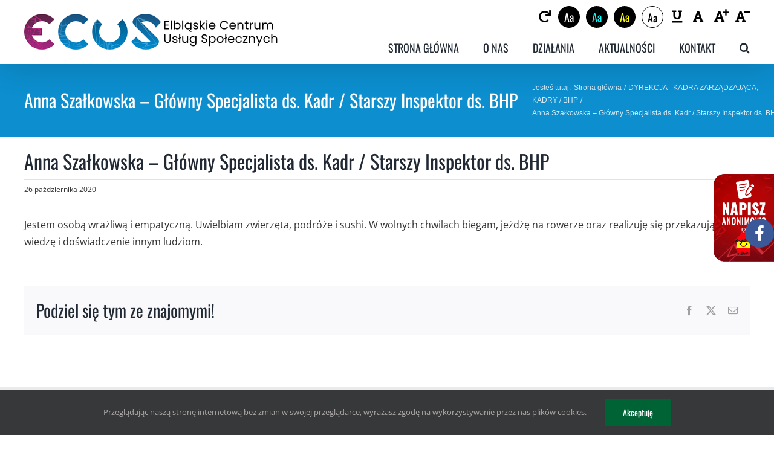

--- FILE ---
content_type: text/html; charset=UTF-8
request_url: https://www.ecus.pl/mops_worker/anna-szalkowska/
body_size: 83287
content:
<!DOCTYPE html>
<html class="avada-html-layout-wide avada-html-header-position-top" lang="pl-PL" prefix="og: http://ogp.me/ns# fb: http://ogp.me/ns/fb#">
<head>
	<meta http-equiv="X-UA-Compatible" content="IE=edge" />
	<meta http-equiv="Content-Type" content="text/html; charset=utf-8"/>
	<meta name="viewport" content="width=device-width, initial-scale=1" />
	
			<style>
			.fuse_social_icons_links {
			    display: block;
			}
			.facebook-awesome-social::before {
			    content: "\f09a" !important;
			}
			


			.awesome-social-img img {
			    position: absolute;
			    top: 50%;
			    left: 50%;
			    transform: translate(-50%,-50%);
			}

			.awesome-social-img {
			    position: relative;
			}			
			.icon_wrapper .awesome-social {
			    font-family: 'FuseAwesome' !important;
			}
			#icon_wrapper .fuse_social_icons_links .awesome-social {
			    font-family: "FuseAwesome" !important;
			    ext-rendering: auto !important;
			    -webkit-font-smoothing: antialiased !important;
			    -moz-osx-font-smoothing: grayscale !important;
			}
									
			
				#icon_wrapper{
					position: fixed;
					top: 50%;
					right: 0px;
					z-index: 99999;
				}

			
			.awesome-social

			{

            margin-top:2px;

			color: #fff !important;

			text-align: center !important;

			display: block;

			
			line-height: 51px !important;

			width: 48px !important;

			height: 48px !important;

			font-size: 28px !important;

			
				border-radius:50% !important;

				


			}

			
			.fuse_social_icons_links

			{

			outline:0 !important;



			}

			.fuse_social_icons_links:hover{

			text-decoration:none !important;

			}

			
			.fb-awesome-social

			{

			background: #3b5998;
			border-color: #3b5998;
			
			}
			.facebook-awesome-social

			{

			background: #3b5998;
			border-color: #3b5998;
						}
			
			.fuseicon-threads.threads-awesome-social.awesome-social::before {
			    content: "\e900";
			    font-family: 'FuseCustomIcons' !important;
			    			}

			.fuseicon-threads.threads-awesome-social.awesome-social {
			    background: #000;
			}


			.tw-awesome-social

			{

			background:#00aced;
			border-color: #00aced;
			
			}
			.twitter-awesome-social

			{

			background:#000;
			border-color: #000;
			
			}
			.rss-awesome-social

			{

			background:#FA9B39;
			border-color: #FA9B39;
			
			}

			.linkedin-awesome-social

			{

			background:#007bb6;
			border-color: #007bb6;
						}

			.youtube-awesome-social

			{

			background:#bb0000;
			border-color: #bb0000;
						}

			.flickr-awesome-social

			{

			background: #ff0084;
			border-color: #ff0084;
						}

			.pinterest-awesome-social

			{

			background:#cb2027;
			border-color: #cb2027;
						}

			.stumbleupon-awesome-social

			{

			background:#f74425 ;
			border-color: #f74425;
						}

			.google-plus-awesome-social

			{

			background:#f74425 ;
			border-color: #f74425;
						}

			.instagram-awesome-social

			{

			    background: -moz-linear-gradient(45deg, #f09433 0%, #e6683c 25%, #dc2743 50%, #cc2366 75%, #bc1888 100%);
			    background: -webkit-linear-gradient(45deg, #f09433 0%,#e6683c 25%,#dc2743 50%,#cc2366 75%,#bc1888 100%);
			    background: linear-gradient(45deg, #f09433 0%,#e6683c 25%,#dc2743 50%,#cc2366 75%,#bc1888 100%);
			    filter: progid:DXImageTransform.Microsoft.gradient( startColorstr='#f09433', endColorstr='#bc1888',GradientType=1 );
			    border-color: #f09433;
					    

			}

			.tumblr-awesome-social

			{

			background: #32506d ;
			border-color: #32506d;
						}

			.vine-awesome-social

			{

			background: #00bf8f ;
			border-color: #00bf8f;
						}

            .vk-awesome-social {



            background: #45668e ;
            border-color: #45668e;
            
            }

            .soundcloud-awesome-social

                {

            background: #ff3300 ;
            border-color: #ff3300;
            
                }

                .reddit-awesome-social{



            background: #ff4500 ;
            border-color: #ff4500;

                            }

                .stack-awesome-social{



            background: #fe7a15 ;
            border-color: #fe7a15;
            
                }

                .behance-awesome-social{

            background: #1769ff ;
            border-color: #1769ff;
            
                }

                .github-awesome-social{

            background: #999999 ;
            border-color: #999999;
            


                }

                .envelope-awesome-social{

                  background: #ccc ;
 				  border-color: #ccc;                 
 				                  }

/*  Mobile */









             




			</style>

<meta name='robots' content='index, follow, max-image-preview:large, max-snippet:-1, max-video-preview:-1' />

	<!-- This site is optimized with the Yoast SEO plugin v26.6 - https://yoast.com/wordpress/plugins/seo/ -->
	<title>Anna Szałkowska - Główny Specjalista ds. Kadr / Starszy Inspektor ds. BHP - Elbląskie Centrum Usług Społecznych</title>
	<link rel="canonical" href="https://www.ecus.pl/mops_worker/anna-szalkowska/" />
	<meta property="og:locale" content="pl_PL" />
	<meta property="og:type" content="article" />
	<meta property="og:title" content="Anna Szałkowska - Główny Specjalista ds. Kadr / Starszy Inspektor ds. BHP - Elbląskie Centrum Usług Społecznych" />
	<meta property="og:description" content="Jestem osobą wrażliwą i empatyczną. Uwielbiam zwierzęta, podróże i sushi. W wolnych chwilach biegam, jeżdżę na rowerze oraz realizuję się przekazując swoją wiedzę i doświadczenie innym ludziom." />
	<meta property="og:url" content="https://www.ecus.pl/mops_worker/anna-szalkowska/" />
	<meta property="og:site_name" content="Elbląskie Centrum Usług Społecznych" />
	<meta property="article:modified_time" content="2022-09-16T06:04:47+00:00" />
	<meta property="og:image" content="https://www.ecus.pl/wp-content/uploads/2020/10/Szalkowska_A.jpg" />
	<meta property="og:image:width" content="974" />
	<meta property="og:image:height" content="1014" />
	<meta property="og:image:type" content="image/jpeg" />
	<meta name="twitter:card" content="summary_large_image" />
	<meta name="twitter:label1" content="Szacowany czas czytania" />
	<meta name="twitter:data1" content="1 minuta" />
	<script type="application/ld+json" class="yoast-schema-graph">{"@context":"https://schema.org","@graph":[{"@type":"WebPage","@id":"https://www.ecus.pl/mops_worker/anna-szalkowska/","url":"https://www.ecus.pl/mops_worker/anna-szalkowska/","name":"Anna Szałkowska - Główny Specjalista ds. Kadr / Starszy Inspektor ds. BHP - Elbląskie Centrum Usług Społecznych","isPartOf":{"@id":"https://www.ecus.pl/#website"},"primaryImageOfPage":{"@id":"https://www.ecus.pl/mops_worker/anna-szalkowska/#primaryimage"},"image":{"@id":"https://www.ecus.pl/mops_worker/anna-szalkowska/#primaryimage"},"thumbnailUrl":"https://www.ecus.pl/wp-content/uploads/2020/10/Szalkowska_A.jpg","datePublished":"2020-10-26T07:47:45+00:00","dateModified":"2022-09-16T06:04:47+00:00","breadcrumb":{"@id":"https://www.ecus.pl/mops_worker/anna-szalkowska/#breadcrumb"},"inLanguage":"pl-PL","potentialAction":[{"@type":"ReadAction","target":["https://www.ecus.pl/mops_worker/anna-szalkowska/"]}]},{"@type":"ImageObject","inLanguage":"pl-PL","@id":"https://www.ecus.pl/mops_worker/anna-szalkowska/#primaryimage","url":"https://www.ecus.pl/wp-content/uploads/2020/10/Szalkowska_A.jpg","contentUrl":"https://www.ecus.pl/wp-content/uploads/2020/10/Szalkowska_A.jpg","width":974,"height":1014},{"@type":"BreadcrumbList","@id":"https://www.ecus.pl/mops_worker/anna-szalkowska/#breadcrumb","itemListElement":[{"@type":"ListItem","position":1,"name":"Strona główna","item":"https://www.ecus.pl/"},{"@type":"ListItem","position":2,"name":"Pracownicy MOPS","item":"https://www.ecus.pl/mops_worker/"},{"@type":"ListItem","position":3,"name":"Anna Szałkowska &#8211; Główny Specjalista ds. Kadr / Starszy Inspektor ds. BHP"}]},{"@type":"WebSite","@id":"https://www.ecus.pl/#website","url":"https://www.ecus.pl/","name":"Elbląskie Centrum Usług Społecznych","description":"Tel: 55 625 61 00, e-mail: ecus@ecus.pl, Elbląg ul. Winna 9","potentialAction":[{"@type":"SearchAction","target":{"@type":"EntryPoint","urlTemplate":"https://www.ecus.pl/?s={search_term_string}"},"query-input":{"@type":"PropertyValueSpecification","valueRequired":true,"valueName":"search_term_string"}}],"inLanguage":"pl-PL"}]}</script>
	<!-- / Yoast SEO plugin. -->


<link rel="alternate" type="application/rss+xml" title="Elbląskie Centrum Usług Społecznych &raquo; Kanał z wpisami" href="https://www.ecus.pl/feed/" />
								<link rel="icon" href="https://www.ecus.pl/wp-content/uploads/2021/06/ecus-fav-64-2.png" type="image/png" />
		
					<!-- Apple Touch Icon -->
						<link rel="apple-touch-icon" sizes="180x180" href="https://www.ecus.pl/wp-content/uploads/2021/06/ecus-fav-180.png" type="image/png">
		
					<!-- Android Icon -->
						<link rel="icon" sizes="192x192" href="https://www.ecus.pl/wp-content/uploads/2021/06/ecus-fav-120.png" type="image/png">
		
					<!-- MS Edge Icon -->
						<meta name="msapplication-TileImage" content="https://www.ecus.pl/wp-content/uploads/2021/06/ecus-fav-152.png" type="image/png">
				<link rel="alternate" title="oEmbed (JSON)" type="application/json+oembed" href="https://www.ecus.pl/wp-json/oembed/1.0/embed?url=https%3A%2F%2Fwww.ecus.pl%2Fmops_worker%2Fanna-szalkowska%2F" />
<link rel="alternate" title="oEmbed (XML)" type="text/xml+oembed" href="https://www.ecus.pl/wp-json/oembed/1.0/embed?url=https%3A%2F%2Fwww.ecus.pl%2Fmops_worker%2Fanna-szalkowska%2F&#038;format=xml" />
					<meta name="description" content="Jestem osobą wrażliwą i empatyczną. Uwielbiam zwierzęta, podróże i sushi. W wolnych chwilach biegam, jeżdżę na rowerze oraz realizuję się przekazując swoją wiedzę i doświadczenie innym ludziom."/>
				
		<meta property="og:locale" content="pl_PL"/>
		<meta property="og:type" content="article"/>
		<meta property="og:site_name" content="Elbląskie Centrum Usług Społecznych"/>
		<meta property="og:title" content="Anna Szałkowska - Główny Specjalista ds. Kadr / Starszy Inspektor ds. BHP - Elbląskie Centrum Usług Społecznych"/>
				<meta property="og:description" content="Jestem osobą wrażliwą i empatyczną. Uwielbiam zwierzęta, podróże i sushi. W wolnych chwilach biegam, jeżdżę na rowerze oraz realizuję się przekazując swoją wiedzę i doświadczenie innym ludziom."/>
				<meta property="og:url" content="https://www.ecus.pl/mops_worker/anna-szalkowska/"/>
													<meta property="article:modified_time" content="2022-09-16T06:04:47+01:00"/>
											<meta property="og:image" content="https://www.ecus.pl/wp-content/uploads/2020/10/Szalkowska_A.jpg"/>
		<meta property="og:image:width" content="974"/>
		<meta property="og:image:height" content="1014"/>
		<meta property="og:image:type" content="image/jpeg"/>
						<!-- This site uses the Google Analytics by MonsterInsights plugin v9.11.0 - Using Analytics tracking - https://www.monsterinsights.com/ -->
		<!-- Note: MonsterInsights is not currently configured on this site. The site owner needs to authenticate with Google Analytics in the MonsterInsights settings panel. -->
					<!-- No tracking code set -->
				<!-- / Google Analytics by MonsterInsights -->
				<style id="content-control-block-styles">
			@media (max-width: 640px) {
	.cc-hide-on-mobile {
		display: none !important;
	}
}
@media (min-width: 641px) and (max-width: 920px) {
	.cc-hide-on-tablet {
		display: none !important;
	}
}
@media (min-width: 921px) and (max-width: 1440px) {
	.cc-hide-on-desktop {
		display: none !important;
	}
}		</style>
		<style id='wp-img-auto-sizes-contain-inline-css' type='text/css'>
img:is([sizes=auto i],[sizes^="auto," i]){contain-intrinsic-size:3000px 1500px}
/*# sourceURL=wp-img-auto-sizes-contain-inline-css */
</style>
<link rel='stylesheet' id='mops_worker-css' href='https://www.ecus.pl/wp-content/plugins/pracownicy/assets/css/style.css?ver=1.0.3' type='text/css' media='all' />
<style id='wp-block-library-inline-css' type='text/css'>
:root{--wp-block-synced-color:#7a00df;--wp-block-synced-color--rgb:122,0,223;--wp-bound-block-color:var(--wp-block-synced-color);--wp-editor-canvas-background:#ddd;--wp-admin-theme-color:#007cba;--wp-admin-theme-color--rgb:0,124,186;--wp-admin-theme-color-darker-10:#006ba1;--wp-admin-theme-color-darker-10--rgb:0,107,160.5;--wp-admin-theme-color-darker-20:#005a87;--wp-admin-theme-color-darker-20--rgb:0,90,135;--wp-admin-border-width-focus:2px}@media (min-resolution:192dpi){:root{--wp-admin-border-width-focus:1.5px}}.wp-element-button{cursor:pointer}:root .has-very-light-gray-background-color{background-color:#eee}:root .has-very-dark-gray-background-color{background-color:#313131}:root .has-very-light-gray-color{color:#eee}:root .has-very-dark-gray-color{color:#313131}:root .has-vivid-green-cyan-to-vivid-cyan-blue-gradient-background{background:linear-gradient(135deg,#00d084,#0693e3)}:root .has-purple-crush-gradient-background{background:linear-gradient(135deg,#34e2e4,#4721fb 50%,#ab1dfe)}:root .has-hazy-dawn-gradient-background{background:linear-gradient(135deg,#faaca8,#dad0ec)}:root .has-subdued-olive-gradient-background{background:linear-gradient(135deg,#fafae1,#67a671)}:root .has-atomic-cream-gradient-background{background:linear-gradient(135deg,#fdd79a,#004a59)}:root .has-nightshade-gradient-background{background:linear-gradient(135deg,#330968,#31cdcf)}:root .has-midnight-gradient-background{background:linear-gradient(135deg,#020381,#2874fc)}:root{--wp--preset--font-size--normal:16px;--wp--preset--font-size--huge:42px}.has-regular-font-size{font-size:1em}.has-larger-font-size{font-size:2.625em}.has-normal-font-size{font-size:var(--wp--preset--font-size--normal)}.has-huge-font-size{font-size:var(--wp--preset--font-size--huge)}.has-text-align-center{text-align:center}.has-text-align-left{text-align:left}.has-text-align-right{text-align:right}.has-fit-text{white-space:nowrap!important}#end-resizable-editor-section{display:none}.aligncenter{clear:both}.items-justified-left{justify-content:flex-start}.items-justified-center{justify-content:center}.items-justified-right{justify-content:flex-end}.items-justified-space-between{justify-content:space-between}.screen-reader-text{border:0;clip-path:inset(50%);height:1px;margin:-1px;overflow:hidden;padding:0;position:absolute;width:1px;word-wrap:normal!important}.screen-reader-text:focus{background-color:#ddd;clip-path:none;color:#444;display:block;font-size:1em;height:auto;left:5px;line-height:normal;padding:15px 23px 14px;text-decoration:none;top:5px;width:auto;z-index:100000}html :where(.has-border-color){border-style:solid}html :where([style*=border-top-color]){border-top-style:solid}html :where([style*=border-right-color]){border-right-style:solid}html :where([style*=border-bottom-color]){border-bottom-style:solid}html :where([style*=border-left-color]){border-left-style:solid}html :where([style*=border-width]){border-style:solid}html :where([style*=border-top-width]){border-top-style:solid}html :where([style*=border-right-width]){border-right-style:solid}html :where([style*=border-bottom-width]){border-bottom-style:solid}html :where([style*=border-left-width]){border-left-style:solid}html :where(img[class*=wp-image-]){height:auto;max-width:100%}:where(figure){margin:0 0 1em}html :where(.is-position-sticky){--wp-admin--admin-bar--position-offset:var(--wp-admin--admin-bar--height,0px)}@media screen and (max-width:600px){html :where(.is-position-sticky){--wp-admin--admin-bar--position-offset:0px}}

/*# sourceURL=wp-block-library-inline-css */
</style><style id='global-styles-inline-css' type='text/css'>
:root{--wp--preset--aspect-ratio--square: 1;--wp--preset--aspect-ratio--4-3: 4/3;--wp--preset--aspect-ratio--3-4: 3/4;--wp--preset--aspect-ratio--3-2: 3/2;--wp--preset--aspect-ratio--2-3: 2/3;--wp--preset--aspect-ratio--16-9: 16/9;--wp--preset--aspect-ratio--9-16: 9/16;--wp--preset--color--black: #000000;--wp--preset--color--cyan-bluish-gray: #abb8c3;--wp--preset--color--white: #ffffff;--wp--preset--color--pale-pink: #f78da7;--wp--preset--color--vivid-red: #cf2e2e;--wp--preset--color--luminous-vivid-orange: #ff6900;--wp--preset--color--luminous-vivid-amber: #fcb900;--wp--preset--color--light-green-cyan: #7bdcb5;--wp--preset--color--vivid-green-cyan: #00d084;--wp--preset--color--pale-cyan-blue: #8ed1fc;--wp--preset--color--vivid-cyan-blue: #0693e3;--wp--preset--color--vivid-purple: #9b51e0;--wp--preset--color--awb-color-1: rgba(255,255,255,1);--wp--preset--color--awb-color-2: rgba(249,249,251,1);--wp--preset--color--awb-color-3: rgba(226,226,226,1);--wp--preset--color--awb-color-4: rgba(74,78,87,1);--wp--preset--color--awb-color-5: rgba(0,99,54,1);--wp--preset--color--awb-color-6: rgba(51,51,51,1);--wp--preset--color--awb-color-7: rgba(33,41,52,1);--wp--preset--color--awb-color-8: rgba(0,0,0,1);--wp--preset--color--awb-color-custom-10: rgba(101,188,123,1);--wp--preset--color--awb-color-custom-11: rgba(242,243,245,1);--wp--preset--color--awb-color-custom-12: rgba(255,255,255,0.8);--wp--preset--color--awb-color-custom-13: rgba(158,160,164,1);--wp--preset--color--awb-color-custom-14: rgba(221,221,221,1);--wp--preset--color--awb-color-custom-15: rgba(242,243,245,0.7);--wp--preset--color--awb-color-custom-16: rgba(242,243,245,0.8);--wp--preset--gradient--vivid-cyan-blue-to-vivid-purple: linear-gradient(135deg,rgb(6,147,227) 0%,rgb(155,81,224) 100%);--wp--preset--gradient--light-green-cyan-to-vivid-green-cyan: linear-gradient(135deg,rgb(122,220,180) 0%,rgb(0,208,130) 100%);--wp--preset--gradient--luminous-vivid-amber-to-luminous-vivid-orange: linear-gradient(135deg,rgb(252,185,0) 0%,rgb(255,105,0) 100%);--wp--preset--gradient--luminous-vivid-orange-to-vivid-red: linear-gradient(135deg,rgb(255,105,0) 0%,rgb(207,46,46) 100%);--wp--preset--gradient--very-light-gray-to-cyan-bluish-gray: linear-gradient(135deg,rgb(238,238,238) 0%,rgb(169,184,195) 100%);--wp--preset--gradient--cool-to-warm-spectrum: linear-gradient(135deg,rgb(74,234,220) 0%,rgb(151,120,209) 20%,rgb(207,42,186) 40%,rgb(238,44,130) 60%,rgb(251,105,98) 80%,rgb(254,248,76) 100%);--wp--preset--gradient--blush-light-purple: linear-gradient(135deg,rgb(255,206,236) 0%,rgb(152,150,240) 100%);--wp--preset--gradient--blush-bordeaux: linear-gradient(135deg,rgb(254,205,165) 0%,rgb(254,45,45) 50%,rgb(107,0,62) 100%);--wp--preset--gradient--luminous-dusk: linear-gradient(135deg,rgb(255,203,112) 0%,rgb(199,81,192) 50%,rgb(65,88,208) 100%);--wp--preset--gradient--pale-ocean: linear-gradient(135deg,rgb(255,245,203) 0%,rgb(182,227,212) 50%,rgb(51,167,181) 100%);--wp--preset--gradient--electric-grass: linear-gradient(135deg,rgb(202,248,128) 0%,rgb(113,206,126) 100%);--wp--preset--gradient--midnight: linear-gradient(135deg,rgb(2,3,129) 0%,rgb(40,116,252) 100%);--wp--preset--font-size--small: 12px;--wp--preset--font-size--medium: 20px;--wp--preset--font-size--large: 24px;--wp--preset--font-size--x-large: 42px;--wp--preset--font-size--normal: 16px;--wp--preset--font-size--xlarge: 32px;--wp--preset--font-size--huge: 48px;--wp--preset--spacing--20: 0.44rem;--wp--preset--spacing--30: 0.67rem;--wp--preset--spacing--40: 1rem;--wp--preset--spacing--50: 1.5rem;--wp--preset--spacing--60: 2.25rem;--wp--preset--spacing--70: 3.38rem;--wp--preset--spacing--80: 5.06rem;--wp--preset--shadow--natural: 6px 6px 9px rgba(0, 0, 0, 0.2);--wp--preset--shadow--deep: 12px 12px 50px rgba(0, 0, 0, 0.4);--wp--preset--shadow--sharp: 6px 6px 0px rgba(0, 0, 0, 0.2);--wp--preset--shadow--outlined: 6px 6px 0px -3px rgb(255, 255, 255), 6px 6px rgb(0, 0, 0);--wp--preset--shadow--crisp: 6px 6px 0px rgb(0, 0, 0);}:where(.is-layout-flex){gap: 0.5em;}:where(.is-layout-grid){gap: 0.5em;}body .is-layout-flex{display: flex;}.is-layout-flex{flex-wrap: wrap;align-items: center;}.is-layout-flex > :is(*, div){margin: 0;}body .is-layout-grid{display: grid;}.is-layout-grid > :is(*, div){margin: 0;}:where(.wp-block-columns.is-layout-flex){gap: 2em;}:where(.wp-block-columns.is-layout-grid){gap: 2em;}:where(.wp-block-post-template.is-layout-flex){gap: 1.25em;}:where(.wp-block-post-template.is-layout-grid){gap: 1.25em;}.has-black-color{color: var(--wp--preset--color--black) !important;}.has-cyan-bluish-gray-color{color: var(--wp--preset--color--cyan-bluish-gray) !important;}.has-white-color{color: var(--wp--preset--color--white) !important;}.has-pale-pink-color{color: var(--wp--preset--color--pale-pink) !important;}.has-vivid-red-color{color: var(--wp--preset--color--vivid-red) !important;}.has-luminous-vivid-orange-color{color: var(--wp--preset--color--luminous-vivid-orange) !important;}.has-luminous-vivid-amber-color{color: var(--wp--preset--color--luminous-vivid-amber) !important;}.has-light-green-cyan-color{color: var(--wp--preset--color--light-green-cyan) !important;}.has-vivid-green-cyan-color{color: var(--wp--preset--color--vivid-green-cyan) !important;}.has-pale-cyan-blue-color{color: var(--wp--preset--color--pale-cyan-blue) !important;}.has-vivid-cyan-blue-color{color: var(--wp--preset--color--vivid-cyan-blue) !important;}.has-vivid-purple-color{color: var(--wp--preset--color--vivid-purple) !important;}.has-black-background-color{background-color: var(--wp--preset--color--black) !important;}.has-cyan-bluish-gray-background-color{background-color: var(--wp--preset--color--cyan-bluish-gray) !important;}.has-white-background-color{background-color: var(--wp--preset--color--white) !important;}.has-pale-pink-background-color{background-color: var(--wp--preset--color--pale-pink) !important;}.has-vivid-red-background-color{background-color: var(--wp--preset--color--vivid-red) !important;}.has-luminous-vivid-orange-background-color{background-color: var(--wp--preset--color--luminous-vivid-orange) !important;}.has-luminous-vivid-amber-background-color{background-color: var(--wp--preset--color--luminous-vivid-amber) !important;}.has-light-green-cyan-background-color{background-color: var(--wp--preset--color--light-green-cyan) !important;}.has-vivid-green-cyan-background-color{background-color: var(--wp--preset--color--vivid-green-cyan) !important;}.has-pale-cyan-blue-background-color{background-color: var(--wp--preset--color--pale-cyan-blue) !important;}.has-vivid-cyan-blue-background-color{background-color: var(--wp--preset--color--vivid-cyan-blue) !important;}.has-vivid-purple-background-color{background-color: var(--wp--preset--color--vivid-purple) !important;}.has-black-border-color{border-color: var(--wp--preset--color--black) !important;}.has-cyan-bluish-gray-border-color{border-color: var(--wp--preset--color--cyan-bluish-gray) !important;}.has-white-border-color{border-color: var(--wp--preset--color--white) !important;}.has-pale-pink-border-color{border-color: var(--wp--preset--color--pale-pink) !important;}.has-vivid-red-border-color{border-color: var(--wp--preset--color--vivid-red) !important;}.has-luminous-vivid-orange-border-color{border-color: var(--wp--preset--color--luminous-vivid-orange) !important;}.has-luminous-vivid-amber-border-color{border-color: var(--wp--preset--color--luminous-vivid-amber) !important;}.has-light-green-cyan-border-color{border-color: var(--wp--preset--color--light-green-cyan) !important;}.has-vivid-green-cyan-border-color{border-color: var(--wp--preset--color--vivid-green-cyan) !important;}.has-pale-cyan-blue-border-color{border-color: var(--wp--preset--color--pale-cyan-blue) !important;}.has-vivid-cyan-blue-border-color{border-color: var(--wp--preset--color--vivid-cyan-blue) !important;}.has-vivid-purple-border-color{border-color: var(--wp--preset--color--vivid-purple) !important;}.has-vivid-cyan-blue-to-vivid-purple-gradient-background{background: var(--wp--preset--gradient--vivid-cyan-blue-to-vivid-purple) !important;}.has-light-green-cyan-to-vivid-green-cyan-gradient-background{background: var(--wp--preset--gradient--light-green-cyan-to-vivid-green-cyan) !important;}.has-luminous-vivid-amber-to-luminous-vivid-orange-gradient-background{background: var(--wp--preset--gradient--luminous-vivid-amber-to-luminous-vivid-orange) !important;}.has-luminous-vivid-orange-to-vivid-red-gradient-background{background: var(--wp--preset--gradient--luminous-vivid-orange-to-vivid-red) !important;}.has-very-light-gray-to-cyan-bluish-gray-gradient-background{background: var(--wp--preset--gradient--very-light-gray-to-cyan-bluish-gray) !important;}.has-cool-to-warm-spectrum-gradient-background{background: var(--wp--preset--gradient--cool-to-warm-spectrum) !important;}.has-blush-light-purple-gradient-background{background: var(--wp--preset--gradient--blush-light-purple) !important;}.has-blush-bordeaux-gradient-background{background: var(--wp--preset--gradient--blush-bordeaux) !important;}.has-luminous-dusk-gradient-background{background: var(--wp--preset--gradient--luminous-dusk) !important;}.has-pale-ocean-gradient-background{background: var(--wp--preset--gradient--pale-ocean) !important;}.has-electric-grass-gradient-background{background: var(--wp--preset--gradient--electric-grass) !important;}.has-midnight-gradient-background{background: var(--wp--preset--gradient--midnight) !important;}.has-small-font-size{font-size: var(--wp--preset--font-size--small) !important;}.has-medium-font-size{font-size: var(--wp--preset--font-size--medium) !important;}.has-large-font-size{font-size: var(--wp--preset--font-size--large) !important;}.has-x-large-font-size{font-size: var(--wp--preset--font-size--x-large) !important;}
/*# sourceURL=global-styles-inline-css */
</style>

<style id='classic-theme-styles-inline-css' type='text/css'>
/*! This file is auto-generated */
.wp-block-button__link{color:#fff;background-color:#32373c;border-radius:9999px;box-shadow:none;text-decoration:none;padding:calc(.667em + 2px) calc(1.333em + 2px);font-size:1.125em}.wp-block-file__button{background:#32373c;color:#fff;text-decoration:none}
/*# sourceURL=/wp-includes/css/classic-themes.min.css */
</style>
<link rel='stylesheet' id='content-control-block-styles-css' href='https://www.ecus.pl/wp-content/plugins/content-control/dist/style-block-editor.css?ver=2.6.5' type='text/css' media='all' />
<link rel='stylesheet' id='da-frontend-css' href='https://www.ecus.pl/wp-content/plugins/download-attachments/css/frontend.css?ver=1.3.2' type='text/css' media='all' />
<link rel='stylesheet' id='redux-extendify-styles-css' href='https://www.ecus.pl/wp-content/plugins/fuse-social-floating-sidebar/framework/redux-core/assets/css/extendify-utilities.css?ver=4.4.0' type='text/css' media='all' />
<link rel='stylesheet' id='fuse-awesome-css' href='https://www.ecus.pl/wp-content/plugins/fuse-social-floating-sidebar/inc/font-awesome/css/font-awesome.min.css?ver=5.4.12' type='text/css' media='all' />
<link rel='stylesheet' id='uaf_client_css-css' href='https://www.ecus.pl/wp-content/uploads/useanyfont/uaf.css?ver=1764577851' type='text/css' media='all' />
<link rel='stylesheet' id='tablepress-default-css' href='https://www.ecus.pl/wp-content/plugins/tablepress/css/build/default.css?ver=3.2.6' type='text/css' media='all' />
<link rel='stylesheet' id='mops-a11y-css' href='https://www.ecus.pl/wp-content/plugins/mops-accessibility/assets/css/style.min.css?ver=1768606713' type='text/css' media='all' />
<link rel='stylesheet' id='cf7cf-style-css' href='https://www.ecus.pl/wp-content/plugins/cf7-conditional-fields/style.css?ver=2.6.7' type='text/css' media='all' />
<link rel='stylesheet' id='fusion-dynamic-css-css' href='https://www.ecus.pl/wp-content/uploads/fusion-styles/94427ecd68b1eb439e648f6618aced93.min.css?ver=3.14.2' type='text/css' media='all' />
<!--n2css--><!--n2js--><script type="text/javascript" src="https://www.ecus.pl/wp-includes/js/jquery/jquery.min.js?ver=3.7.1" id="jquery-core-js"></script>
<script type="text/javascript" src="https://www.ecus.pl/wp-includes/js/jquery/jquery-migrate.min.js?ver=3.4.1" id="jquery-migrate-js"></script>
<script type="text/javascript" id="fuse-social-script-js-extra">
/* <![CDATA[ */
var fuse_social = {"ajax_url":"https://www.ecus.pl/wp-admin/admin-ajax.php"};
//# sourceURL=fuse-social-script-js-extra
/* ]]> */
</script>
<script type="text/javascript" src="https://www.ecus.pl/wp-content/plugins/fuse-social-floating-sidebar/inc/js/fuse_script.js?ver=423822559" id="fuse-social-script-js"></script>
<link rel="https://api.w.org/" href="https://www.ecus.pl/wp-json/" /><link rel="EditURI" type="application/rsd+xml" title="RSD" href="https://www.ecus.pl/xmlrpc.php?rsd" />
<meta name="generator" content="WordPress 6.9" />
<link rel='shortlink' href='https://www.ecus.pl/?p=2430' />
<meta name="generator" content="Redux 4.4.0" /><style type="text/css" id="css-fb-visibility">@media screen and (max-width: 640px){.fusion-no-small-visibility{display:none !important;}body .sm-text-align-center{text-align:center !important;}body .sm-text-align-left{text-align:left !important;}body .sm-text-align-right{text-align:right !important;}body .sm-text-align-justify{text-align:justify !important;}body .sm-flex-align-center{justify-content:center !important;}body .sm-flex-align-flex-start{justify-content:flex-start !important;}body .sm-flex-align-flex-end{justify-content:flex-end !important;}body .sm-mx-auto{margin-left:auto !important;margin-right:auto !important;}body .sm-ml-auto{margin-left:auto !important;}body .sm-mr-auto{margin-right:auto !important;}body .fusion-absolute-position-small{position:absolute;width:100%;}.awb-sticky.awb-sticky-small{ position: sticky; top: var(--awb-sticky-offset,0); }}@media screen and (min-width: 641px) and (max-width: 1024px){.fusion-no-medium-visibility{display:none !important;}body .md-text-align-center{text-align:center !important;}body .md-text-align-left{text-align:left !important;}body .md-text-align-right{text-align:right !important;}body .md-text-align-justify{text-align:justify !important;}body .md-flex-align-center{justify-content:center !important;}body .md-flex-align-flex-start{justify-content:flex-start !important;}body .md-flex-align-flex-end{justify-content:flex-end !important;}body .md-mx-auto{margin-left:auto !important;margin-right:auto !important;}body .md-ml-auto{margin-left:auto !important;}body .md-mr-auto{margin-right:auto !important;}body .fusion-absolute-position-medium{position:absolute;width:100%;}.awb-sticky.awb-sticky-medium{ position: sticky; top: var(--awb-sticky-offset,0); }}@media screen and (min-width: 1025px){.fusion-no-large-visibility{display:none !important;}body .lg-text-align-center{text-align:center !important;}body .lg-text-align-left{text-align:left !important;}body .lg-text-align-right{text-align:right !important;}body .lg-text-align-justify{text-align:justify !important;}body .lg-flex-align-center{justify-content:center !important;}body .lg-flex-align-flex-start{justify-content:flex-start !important;}body .lg-flex-align-flex-end{justify-content:flex-end !important;}body .lg-mx-auto{margin-left:auto !important;margin-right:auto !important;}body .lg-ml-auto{margin-left:auto !important;}body .lg-mr-auto{margin-right:auto !important;}body .fusion-absolute-position-large{position:absolute;width:100%;}.awb-sticky.awb-sticky-large{ position: sticky; top: var(--awb-sticky-offset,0); }}</style><style type="text/css">
#mops-a11y-toolbar .mops-a11y-toolbar-toggle a{ background-color: #4054b2;	color: #ffffff;}
#mops-a11y-toolbar .mops-a11y-toolbar-overlay, #mops-a11y-toolbar .mops-a11y-toolbar-overlay ul.mops-a11y-toolbar-items.mops-a11y-links{ border-color: #4054b2;}
body.mops-a11y-focusable a:focus{ outline-style: solid !important;	outline-width: 1px !important;	outline-color: #FF0000 !important;}
#mops-a11y-toolbar{ top: 106px !important;}
#mops-a11y-toolbar .mops-a11y-toolbar-overlay{ background-color: #ffffff;}
#mops-a11y-toolbar .mops-a11y-toolbar-overlay ul.mops-a11y-toolbar-items li.mops-a11y-toolbar-item a, #mops-a11y-toolbar .mops-a11y-toolbar-overlay p.mops-a11y-toolbar-title{ color: #333333;}
#mops-a11y-toolbar .mops-a11y-toolbar-overlay ul.mops-a11y-toolbar-items li.mops-a11y-toolbar-item a.active{ background-color: #4054b2;	color: #ffffff;}
@media (max-width: 800px) { #mops-a11y-toolbar { top: 50px !important; } }</style>		<script type="text/javascript">
			var doc = document.documentElement;
			doc.setAttribute( 'data-useragent', navigator.userAgent );
		</script>
			<!-- Fonts Plugin CSS - https://fontsplugin.com/ -->
	<style>
			</style>
	<!-- Fonts Plugin CSS -->
	
	<link rel="stylesheet" href="https://unpkg.com/leaflet@1.7.1/dist/leaflet.css" integrity="sha512-xodZBNTC5n17Xt2atTPuE1HxjVMSvLVW9ocqUKLsCC5CXdbqCmblAshOMAS6/keqq/sMZMZ19scR4PsZChSR7A==" crossorigin=""/></head>

<body data-rsssl=1 class="has-mops-a11y-header fusion-body ltr fusion-sticky-header no-mobile-sticky-header no-mobile-totop avada-has-rev-slider-styles fusion-sub-menu-fade mobile-logo-pos-left layout-wide-mode avada-has-boxed-modal-shadow- layout-scroll-offset-full avada-has-zero-margin-offset-top fusion-top-header menu-text-align-center mobile-menu-design-classic fusion-image-hovers fusion-show-pagination-text fusion-header-layout-v1 avada-responsive avada-footer-fx-none avada-menu-highlight-style-bar fusion-search-form-clean fusion-main-menu-search-overlay fusion-avatar-circle avada-sticky-shrinkage avada-dropdown-styles avada-blog-layout-medium alternate avada-blog-archive-layout-medium alternate avada-image-rollover-yes avada-image-rollover-direction-left avada-image-rollover-circle-yes avada-header-shadow-yes avada-menu-icon-position-right avada-has-megamenu-shadow avada-has-mobile-menu-search avada-has-main-nav-search-icon avada-has-breadcrumb-mobile-hidden avada-has-titlebar-bar_and_content avada-header-border-color-full-transparent avada-has-slidingbar-widgets avada-has-slidingbar-position-right avada-slidingbar-toggle-style-circle avada-has-slidingbar-sticky avada-has-pagination-padding avada-flyout-menu-direction-fade avada-ec-views-v1 modula-best-grid-gallery" data-awb-post-id="2430">
		<a class="skip-link screen-reader-text" href="#content">Przejdź do zawartości</a>

	<div id="boxed-wrapper">
		
		<div id="wrapper" class="fusion-wrapper">
			<div id="home" style="position:relative;top:-1px;"></div>
							
					
			<header class="fusion-header-wrapper fusion-header-shadow">
				<div class="fusion-header-v1 fusion-logo-alignment fusion-logo-left fusion-sticky-menu- fusion-sticky-logo- fusion-mobile-logo-1  fusion-mobile-menu-design-classic">
							<nav id="mops-a11y-toolbar" class="mops-a11y-toolbar-header mops-a11y-toolbar-left" role="navigation">
            <div class="fusion-header-wrapper">
                <div class="fusion-row">
                    <ul class="mops-a11y-toolbar-items mops-a11y-tools">
                        <li class="mops-a11y-toolbar-item">
                            <a href="#" class="mops-a11y-toolbar-link mops-a11y-btn-reset" data-action="reset" title="Tryb domyślny - kliknij aby przywrócić oryginalny wygląd">
                                <i class="fas fa-redo fa-fw"></i>                            </a>
                        </li>

                                                    <li class="mops-a11y-toolbar-item">
                                <a href="#" title="Odcienie szarości" class="mops-a11y-toolbar-link mops-a11y-btn-background-group mops-a11y-btn-grayscale" data-action="grayscale" data-action-group="schema">
                                    Aa                                </a>
                            </li>
                        
                                                    <li class="mops-a11y-toolbar-item">
                                <a href="#" title="Wysoki kontrast" class="mops-a11y-toolbar-link mops-a11y-btn-background-group mops-a11y-btn-high-contrast" data-action="high-contrast" data-action-group="schema">
                                    Aa                                </a>
                            </li>
                        
                        <li class="mops-a11y-toolbar-item">
                            <a href="#" title="Negatywny kontrast" class="mops-a11y-toolbar-link mops-a11y-btn-background-group mops-a11y-btn-negative-contrast" data-action="negative-contrast" data-action-group="schema">
                                Aa                            </a>
                        </li>

                                                    <li class="mops-a11y-toolbar-item">
                                <a href="#" title="Jasne tło" class="mops-a11y-toolbar-link mops-a11y-btn-background-group mops-a11y-btn-light-background" data-action="light-background" data-action-group="schema">
                                    Aa                                </a>
                            </li>
                        
                                                    <li class="mops-a11y-toolbar-item">
                                <a href="#" title="Podkreślenie linków" class="mops-a11y-toolbar-link mops-a11y-btn-links-underline" data-action="links-underline" data-action-group="toggle">
                                    <i class="fas fa-underline fa-fw"></i>                                </a>
                            </li>
                        
                                                    <li class="mops-a11y-toolbar-item">
                                <a href="#" title="Czytelna czcionka" class="mops-a11y-toolbar-link mops-a11y-btn-readable-font" data-action="readable-font" data-action-group="toggle">
                                    <i class="fas fa-font fa-fw"></i>                                </a>
                            </li>
                                                
                                                    <li class="mops-a11y-toolbar-item">
                                <a href="#" title="Zwiększ rozmiar czcionki" class="mops-a11y-toolbar-link mops-a11y-btn-resize-font mops-a11y-btn-resize-plus" data-action="resize-plus" data-action-group="resize">
                                    <i class="fas fa-font fa-fw"></i><small><i class="fas fa-plus fa-xs"></i></small>                                </a>
                            </li>
                            <li class="mops-a11y-toolbar-item">
                                <a href="#" title="Zmniejszrozmiar czcionki" class="mops-a11y-toolbar-link mops-a11y-btn-resize-font mops-a11y-btn-resize-minus" data-action="resize-minus" data-action-group="resize">
                                    <i class="fas fa-font fa-fw"></i><small><i class="fas fa-minus fa-xs"></i></small>                                </a>
                            </li>
                                            </ul>
                                    </div>
            </div>
		</nav>
		<div class="fusion-header-sticky-height"></div>
<div class="fusion-header">
	<div class="fusion-row">
					<div class="fusion-logo" data-margin-top="23px" data-margin-bottom="23px" data-margin-left="0px" data-margin-right="0px">
			<a class="fusion-logo-link"  href="https://www.ecus.pl/" >

						<!-- standard logo -->
			<img src="https://www.ecus.pl/wp-content/uploads/2025/11/ecus-logo-napis.png" srcset="https://www.ecus.pl/wp-content/uploads/2025/11/ecus-logo-napis.png 1x" width="420" height="59" alt="Elbląskie Centrum Usług Społecznych Logo" data-retina_logo_url="" class="fusion-standard-logo" />

											<!-- mobile logo -->
				<img src="https://www.ecus.pl/wp-content/uploads/2021/06/ecus-logo.png" srcset="https://www.ecus.pl/wp-content/uploads/2021/06/ecus-logo.png 1x" width="229" height="59" alt="Elbląskie Centrum Usług Społecznych Logo" data-retina_logo_url="" class="fusion-mobile-logo" />
			
					</a>
		</div>		<nav class="fusion-main-menu" aria-label="Main Menu"><div class="fusion-overlay-search">		<form role="search" class="searchform fusion-search-form  fusion-search-form-clean" method="get" action="https://www.ecus.pl/">
			<div class="fusion-search-form-content">

				
				<div class="fusion-search-field search-field">
					<label><span class="screen-reader-text">Szukaj</span>
													<input type="search" value="" name="s" class="s" placeholder="Szukaj..." required aria-required="true" aria-label="Szukaj..."/>
											</label>
				</div>
				<div class="fusion-search-button search-button">
					<input type="submit" class="fusion-search-submit searchsubmit" aria-label="Szukaj" value="&#xf002;" />
									</div>

				
			</div>


			
		</form>
		<div class="fusion-search-spacer"></div><a href="#" role="button" aria-label="Close Search" class="fusion-close-search"></a></div><ul id="menu-menu-glowne" class="fusion-menu"><li  id="menu-item-62"  class="menu-item menu-item-type-post_type menu-item-object-page menu-item-home menu-item-62"  data-item-id="62"><a  href="https://www.ecus.pl/" class="fusion-bar-highlight"><span class="menu-text">STRONA GŁÓWNA</span></a></li><li  id="menu-item-3646"  class="menu-item menu-item-type-custom menu-item-object-custom menu-item-has-children menu-item-3646 fusion-dropdown-menu"  data-item-id="3646"><a  href="#" class="fusion-bar-highlight"><span class="menu-text">O NAS</span></a><ul class="sub-menu"><li  id="menu-item-666"  class="menu-item menu-item-type-post_type menu-item-object-page menu-item-666 fusion-dropdown-submenu" ><a  href="https://www.ecus.pl/o-nas/nasza-misja/" class="fusion-bar-highlight"><span>Nasza Misja</span></a></li><li  id="menu-item-629"  class="menu-item menu-item-type-post_type menu-item-object-page menu-item-629 fusion-dropdown-submenu" ><a  href="https://www.ecus.pl/o-nas/historia/" class="fusion-bar-highlight"><span>Historia</span></a></li><li  id="menu-item-633"  class="menu-item menu-item-type-post_type menu-item-object-page menu-item-633 fusion-dropdown-submenu" ><a  href="https://www.ecus.pl/o-nas/zespol/" class="fusion-bar-highlight"><span>Zespół</span></a></li><li  id="menu-item-637"  class="menu-item menu-item-type-post_type menu-item-object-page menu-item-637 fusion-dropdown-submenu" ><a  href="https://www.ecus.pl/o-nas/osiagniecia-nagrody/" class="fusion-bar-highlight"><span>Nagrody i Osiągnięcia</span></a></li><li  id="menu-item-641"  class="menu-item menu-item-type-post_type menu-item-object-page menu-item-has-children menu-item-641 fusion-dropdown-submenu" ><a  href="https://www.ecus.pl/o-nas/dokumenty/" class="fusion-bar-highlight"><span>Dokumenty</span></a><ul class="sub-menu"><li  id="menu-item-650"  class="menu-item menu-item-type-post_type menu-item-object-page menu-item-650" ><a  href="https://www.ecus.pl/o-nas/dokumenty/struktura-i-organizacja/" class="fusion-bar-highlight"><span>Struktura Organizacji</span></a></li><li  id="menu-item-654"  class="menu-item menu-item-type-post_type menu-item-object-page menu-item-654" ><a  href="https://www.ecus.pl/o-nas/dokumenty/statut/" class="fusion-bar-highlight"><span>Statut</span></a></li><li  id="menu-item-658"  class="menu-item menu-item-type-post_type menu-item-object-page menu-item-658" ><a  href="https://www.ecus.pl/o-nas/dokumenty/sprawozdanie/" class="fusion-bar-highlight"><span>Sprawozdanie</span></a></li><li  id="menu-item-662"  class="menu-item menu-item-type-post_type menu-item-object-page menu-item-662" ><a  href="https://www.ecus.pl/o-nas/dokumenty/kontrole/" class="fusion-bar-highlight"><span>Kontrole</span></a></li></ul></li></ul></li><li  id="menu-item-3645"  class="menu-item menu-item-type-custom menu-item-object-custom menu-item-has-children menu-item-3645 fusion-dropdown-menu"  data-item-id="3645"><a  href="#" class="fusion-bar-highlight"><span class="menu-text">DZIAŁANIA</span></a><ul class="sub-menu"><li  id="menu-item-683"  class="menu-item menu-item-type-post_type menu-item-object-page menu-item-683 fusion-dropdown-submenu" ><a  href="https://www.ecus.pl/dzialania/pomoc-spoleczna/" class="fusion-bar-highlight"><span>Pomoc Społeczna</span></a></li><li  id="menu-item-684"  class="menu-item menu-item-type-post_type menu-item-object-page menu-item-684 fusion-dropdown-submenu" ><a  href="https://www.ecus.pl/dzialania/wspieranie-rodziny/" class="fusion-bar-highlight"><span>Wspieranie Rodziny</span></a></li><li  id="menu-item-685"  class="menu-item menu-item-type-post_type menu-item-object-page menu-item-685 fusion-dropdown-submenu" ><a  href="https://www.ecus.pl/dzialania/piecza-zastepcza/" class="fusion-bar-highlight"><span>Piecza Zastępcza</span></a></li><li  id="menu-item-836"  class="menu-item menu-item-type-post_type menu-item-object-page menu-item-836 fusion-dropdown-submenu" ><a  href="https://www.ecus.pl/dzialania/dodatki-mieszkaniowe/" class="fusion-bar-highlight"><span>Dodatki Mieszkaniowe</span></a></li><li  id="menu-item-838"  class="menu-item menu-item-type-post_type menu-item-object-page menu-item-838 fusion-dropdown-submenu" ><a  href="https://www.ecus.pl/dzialania/specjalistyczny-osrodek-wsparcia-dla-ofiar-przemocy-w-rodzinie/" class="fusion-bar-highlight"><span>Specjalistyczny Ośrodek Wsparcia dla Ofiar Przemocy w Rodzinie (SOW)</span></a></li><li  id="menu-item-687"  class="menu-item menu-item-type-post_type menu-item-object-page menu-item-687 fusion-dropdown-submenu" ><a  href="https://www.ecus.pl/dzialania/programy-i-projekty/" class="fusion-bar-highlight"><span>Programy i Projekty</span></a></li><li  id="menu-item-1549"  class="menu-item menu-item-type-post_type menu-item-object-page menu-item-1549 fusion-dropdown-submenu" ><a  href="https://www.ecus.pl/powiatowy-zespol-ds-orzekania-o-niepelnosprawnosci/" class="fusion-bar-highlight"><span>Orzecznictwo</span></a></li><li  id="menu-item-840"  class="menu-item menu-item-type-post_type menu-item-object-page menu-item-840 fusion-dropdown-submenu" ><a  href="https://www.ecus.pl/dzialania/przemoc-domowa/" class="fusion-bar-highlight"><span>Przemoc Domowa</span></a></li><li  id="menu-item-2846"  class="menu-item menu-item-type-post_type menu-item-object-post menu-item-2846 fusion-dropdown-submenu" ><a  href="https://www.ecus.pl/2840/2840/" class="fusion-bar-highlight"><span>Wykaz ulic Działu Świadczeń Socjalnych</span></a></li></ul></li><li  id="menu-item-573"  class="menu-item menu-item-type-taxonomy menu-item-object-category menu-item-573"  data-item-id="573"><a  href="https://www.ecus.pl/aktualnosci/" class="fusion-bar-highlight"><span class="menu-text">AKTUALNOŚCI</span></a></li><li  id="menu-item-63"  class="menu-item menu-item-type-post_type menu-item-object-page menu-item-63"  data-item-id="63"><a  href="https://www.ecus.pl/kontakt/" class="fusion-bar-highlight"><span class="menu-text">KONTAKT</span></a></li><li class="fusion-custom-menu-item fusion-main-menu-search fusion-search-overlay"><a class="fusion-main-menu-icon fusion-bar-highlight" href="#" aria-label="Szukaj" data-title="Szukaj" title="Szukaj" role="button" aria-expanded="false"></a></li></ul></nav>
<nav class="fusion-mobile-nav-holder fusion-mobile-menu-text-align-left" aria-label="Main Menu Mobile"></nav>

		
<div class="fusion-clearfix"></div>
<div class="fusion-mobile-menu-search">
			<form role="search" class="searchform fusion-search-form  fusion-search-form-clean" method="get" action="https://www.ecus.pl/">
			<div class="fusion-search-form-content">

				
				<div class="fusion-search-field search-field">
					<label><span class="screen-reader-text">Szukaj</span>
													<input type="search" value="" name="s" class="s" placeholder="Szukaj..." required aria-required="true" aria-label="Szukaj..."/>
											</label>
				</div>
				<div class="fusion-search-button search-button">
					<input type="submit" class="fusion-search-submit searchsubmit" aria-label="Szukaj" value="&#xf002;" />
									</div>

				
			</div>


			
		</form>
		</div>
			</div>
</div>
				</div>
				<div class="fusion-clearfix"></div>
			</header>
								
							<div id="sliders-container" class="fusion-slider-visibility">
					</div>
				
					
							
			<section class="avada-page-titlebar-wrapper" aria-labelledby="awb-ptb-heading">
	<div class="fusion-page-title-bar fusion-page-title-bar-none fusion-page-title-bar-left">
		<div class="fusion-page-title-row">
			<div class="fusion-page-title-wrapper">
				<div class="fusion-page-title-captions">

																							<h1 id="awb-ptb-heading" class="entry-title">Anna Szałkowska &#8211; Główny Specjalista ds. Kadr / Starszy Inspektor ds. BHP</h1>

											
					
				</div>

															<div class="fusion-page-title-secondary">
							<nav class="fusion-breadcrumbs awb-yoast-breadcrumbs" aria-label="Breadcrumb"><ol class="awb-breadcrumb-list"><li class="fusion-breadcrumb-item"  aria-hidden="true"><span  class="fusion-breadcrumb-prefix">Jesteś tutaj:</span></li><li class="fusion-breadcrumb-item awb-breadcrumb-sep awb-home" ><a href="https://www.ecus.pl" class="fusion-breadcrumb-link"><span >Strona główna</span></a></li><li class="fusion-breadcrumb-item awb-term-sep" ><a href="https://www.ecus.pl/mops_worker_department/dyrekcja/" class="fusion-breadcrumb-link"><span >DYREKCJA - KADRA ZARZĄDZAJĄCA</span></a></li><li class="fusion-breadcrumb-item awb-breadcrumb-sep" ><a href="https://www.ecus.pl/mops_worker_department/kadry-bhp/" class="fusion-breadcrumb-link"><span >KADRY / BHP</span></a></li><li class="fusion-breadcrumb-item"  aria-current="page"><span  class="breadcrumb-leaf">Anna Szałkowska &#8211; Główny Specjalista ds. Kadr / Starszy Inspektor ds. BHP</span></li></ol></nav>						</div>
									
			</div>
		</div>
	</div>
</section>

						<main id="main" class="clearfix ">
				<div class="fusion-row" style="">

<section id="content" style="width: 100%;">
	
					<article id="post-2430" class="post post-2430 mops_worker type-mops_worker status-publish has-post-thumbnail hentry mops_worker_department-dyrekcja mops_worker_department-kadry-bhp">
															<div class="fusion-post-title-meta-wrap">
												<h2 class="entry-title fusion-post-title">Anna Szałkowska &#8211; Główny Specjalista ds. Kadr / Starszy Inspektor ds. BHP</h2>									<div class="fusion-meta-info"><div class="fusion-meta-info-wrapper"><span class="vcard rich-snippet-hidden"><span class="fn"><a href="https://www.ecus.pl/author/mops/" title="Wpisy od MOPS" rel="author">MOPS</a></span></span><span class="updated rich-snippet-hidden">2022-09-16T08:04:47+02:00</span><span>26 października 2020</span><span class="fusion-inline-sep">|</span></div></div>					</div>
							
				
						<div class="post-content">
				<p>Jestem osobą wrażliwą i empatyczną. Uwielbiam zwierzęta, podróże i sushi. W wolnych chwilach biegam, jeżdżę na rowerze oraz realizuję się przekazując swoją wiedzę i doświadczenie innym ludziom.</p>
							</div>

																<div class="fusion-sharing-box fusion-theme-sharing-box fusion-single-sharing-box">
		<h4>Podziel się tym ze znajomymi!</h4>
		<div class="fusion-social-networks"><div class="fusion-social-networks-wrapper"><a  class="fusion-social-network-icon fusion-tooltip fusion-facebook awb-icon-facebook" style="color:var(--sharing_social_links_icon_color);" data-placement="top" data-title="Facebook" data-toggle="tooltip" title="Facebook" href="https://www.facebook.com/sharer.php?u=https%3A%2F%2Fwww.ecus.pl%2Fmops_worker%2Fanna-szalkowska%2F&amp;t=Anna%20Sza%C5%82kowska%20%E2%80%93%20G%C5%82%C3%B3wny%20Specjalista%20ds.%20Kadr%20%2F%20Starszy%20Inspektor%20ds.%20BHP" target="_blank" rel="noreferrer"><span class="screen-reader-text">Facebook</span></a><a  class="fusion-social-network-icon fusion-tooltip fusion-twitter awb-icon-twitter" style="color:var(--sharing_social_links_icon_color);" data-placement="top" data-title="X" data-toggle="tooltip" title="X" href="https://x.com/intent/post?url=https%3A%2F%2Fwww.ecus.pl%2Fmops_worker%2Fanna-szalkowska%2F&amp;text=Anna%20Sza%C5%82kowska%20%E2%80%93%20G%C5%82%C3%B3wny%20Specjalista%20ds.%20Kadr%20%2F%20Starszy%20Inspektor%20ds.%20BHP" target="_blank" rel="noopener noreferrer"><span class="screen-reader-text">X</span></a><a  class="fusion-social-network-icon fusion-tooltip fusion-mail awb-icon-mail fusion-last-social-icon" style="color:var(--sharing_social_links_icon_color);" data-placement="top" data-title="Email" data-toggle="tooltip" title="Email" href="mailto:?body=https://www.ecus.pl/mops_worker/anna-szalkowska/&amp;subject=Anna%20Sza%C5%82kowska%20%E2%80%93%20G%C5%82%C3%B3wny%20Specjalista%20ds.%20Kadr%20%2F%20Starszy%20Inspektor%20ds.%20BHP" target="_self" rel="noopener noreferrer"><span class="screen-reader-text">Email</span></a><div class="fusion-clearfix"></div></div></div>	</div>
													
																	</article>
	</section>
						
					</div>  <!-- fusion-row -->
				</main>  <!-- #main -->
				
				
								
					
		<div class="fusion-footer">
					
	<footer class="fusion-footer-widget-area fusion-widget-area">
		<div class="fusion-row">
			<div class="fusion-columns fusion-columns-3 fusion-widget-area">
				
																									<div class="fusion-column col-lg-4 col-md-4 col-sm-4 fusion-has-widgets">
							<section id="media_image-2" class="fusion-footer-widget-column widget widget_media_image" style="border-style: solid;border-color:transparent;border-width:0px;"><img width="229" height="59" src="https://www.ecus.pl/wp-content/uploads/2021/06/ecus-logo.png" class="image wp-image-3110  attachment-full size-full" alt="Logo Elbląskiego Centrum Usług Społecznych" style="max-width: 100%; height: auto;" decoding="async" /><div style="clear:both;"></div></section>																					</div>
																										<div class="fusion-column col-lg-4 col-md-4 col-sm-4 fusion-has-widgets">
							<section id="custom_html-3" class="widget_text fusion-footer-widget-column widget widget_custom_html" style="border-style: solid;border-color:transparent;border-width:0px;"><div class="textwidget custom-html-widget"><table id="footer-contact" style="width:100%;border:0px">
    <tbody>
        <tr>
            <td style="width:1px;padding-right:15px;padding-bottom:10px;"><i class="fas fa-landmark fa-fw fa-2x" style="color:#016736"></i></td>
            <td style="padding-bottom:10px;"><strong>Elbląskie Centrum Usług Społecznych</strong></td>
        </tr>
        <tr>
            <td style="width:1px;padding-right:15px;padding-bottom:10px;"><i class="fas fa-map-marker-alt fa-fw fa-2x" style="color:#016736"></i></td>
            <td style="padding-bottom:10px;">ul. Winna 9, 82-300 Elbląg</td>
        </tr>
        <tr>
            <td style="width:1px;padding-right:15px;padding-bottom:10px;"><i class="fas fa-phone-alt fa-fw fa-2x" style="color:#016736"></i></td>
            <td style="padding-bottom:10px;">sekretariat: <a href="tel:+48556256100">(55) 625-61-00</a></td>
        </tr>
        <tr>
            <td style="width:1px;padding-right:15px;"><i class="fas fa-envelope fa-fw fa-2x" style="color:#016736"></i></td>
            <td><a href="mailto:ecus@ecus.pl">ecus@ecus.pl</a></td>
        </tr>
    </tbody>
</table></div><div style="clear:both;"></div></section>																					</div>
																										<div class="fusion-column fusion-column-last col-lg-4 col-md-4 col-sm-4 fusion-has-widgets">
							<section id="nav_menu-2" class="fusion-footer-widget-column widget widget_nav_menu" style="border-style: solid;border-color:transparent;border-width:0px;"><div class="menu-menu-w-stopce-container"><ul id="menu-menu-w-stopce" class="menu"><li id="menu-item-422" class="menu-item menu-item-type-post_type menu-item-object-page menu-item-422"><a href="https://www.ecus.pl/deklaracje/">Deklaracje</a></li>
<li id="menu-item-421" class="menu-item menu-item-type-post_type menu-item-object-page menu-item-privacy-policy menu-item-421"><a rel="privacy-policy" href="https://www.ecus.pl/polityka-prywatnosci/">Polityka Prywatności</a></li>
<li id="menu-item-424" class="menu-item menu-item-type-post_type menu-item-object-page menu-item-424"><a href="https://www.ecus.pl/ochrona-danych-osobowych/">Ochrona Danych Osobowych</a></li>
<li id="menu-item-423" class="menu-item menu-item-type-post_type menu-item-object-page menu-item-423"><a href="https://www.ecus.pl/mapa-strony/">Mapa strony</a></li>
<li id="menu-item-3269" class="menu-item menu-item-type-post_type menu-item-object-page menu-item-3269"><a href="https://www.ecus.pl/skargi-i-wnioski/">Skargi i wnioski</a></li>
</ul></div><div style="clear:both;"></div></section>																					</div>
																																				
				<div class="fusion-clearfix"></div>
			</div> <!-- fusion-columns -->
		</div> <!-- fusion-row -->
	</footer> <!-- fusion-footer-widget-area -->

	
	<footer id="footer" class="fusion-footer-copyright-area fusion-footer-copyright-center">
		<div class="fusion-row">
			<div class="fusion-copyright-content">

				<div class="fusion-copyright-notice">
		<div>
		© 2021 - <script>document.write(new Date().getFullYear())</script> Elbląskie Centrum Usług Społecznych. Wszystkie prawa zastrzeżone. Projekt i realizacja <a href="http://gabo.pl" title="Agencja Reklamowa Gabo">GABO</a><br /><a href="https://archiwalna.ecus.pl">Archiwalna wersja strony</a>	</div>
</div>

			</div> <!-- fusion-fusion-copyright-content -->
		</div> <!-- fusion-row -->
	</footer> <!-- #footer -->
		</div> <!-- fusion-footer -->

		
											<div class="fusion-sliding-bar-wrapper">
									<div id="slidingbar-area" class="slidingbar-area fusion-sliding-bar-area fusion-widget-area fusion-sliding-bar-position-right fusion-sliding-bar-text-align-left fusion-sliding-bar-toggle-circle fusion-sliding-bar-sticky fusion-sliding-bar-columns-stacked" data-breakpoint="800" data-toggle="circle">
					<div class="fusion-sb-toggle-wrapper">
				<a class="fusion-sb-toggle" href="#"><span class="screen-reader-text">Toggle Sliding Bar Area</span></a>
			</div>
		
		<div id="slidingbar" class="fusion-sliding-bar">
						<div class="fusion-sliding-bar-content-wrapper">
								<div class="fusion-sliding-bar-content">

																														<div class="fusion-column">
							<section id="custom_html-4" class="widget_text fusion-slidingbar-widget-column widget widget_custom_html" style="border-style: solid;border-color:transparent;border-width:0px;"><div class="textwidget custom-html-widget"><button class="fusion-button button-flat fusion-button-default-size button-custom button-2 fusion-button-default-span fusion-button-default-type text-nowrap fusion-sb-toggle">
	<i class="far fa-times-circle fa-2x"></i> Zamknij okno
</button>
<img src="/wp-content/uploads/2020/09/sliding-bar-icon.png" alt="Wyślij anonimowe zgłoszenie" />
<h1>NAPISZ<br />DO NAS<br />ANONIMOWO</h1>
<p>Jesteś sąsiadem osób krzywdzonych? Słyszysz awantury, krzyki, płacz dzieci lub nietypowe hałasy?<br />Napisz do nas Anonimowo.<br />Jeśli jednak oczekujesz odpowiedzi na swoje pytanie koniecznie pozostaw nr tel. lub adres email.</p></div><div style="clear:both;"></div></section><section id="text-4" class="fusion-slidingbar-widget-column widget widget_text" style="border-style: solid;border-color:transparent;border-width:0px;">			<div class="textwidget">
<div class="wpcf7 no-js" id="wpcf7-f71-o1" lang="pl-PL" dir="ltr" data-wpcf7-id="71">
<div class="screen-reader-response"><p role="status" aria-live="polite" aria-atomic="true"></p> <ul></ul></div>
<form action="/mops_worker/anna-szalkowska/#wpcf7-f71-o1" method="post" class="wpcf7-form init" aria-label="Formularz kontaktowy" novalidate="novalidate" data-status="init">
<fieldset class="hidden-fields-container"><input type="hidden" name="_wpcf7" value="71" /><input type="hidden" name="_wpcf7_version" value="6.1.4" /><input type="hidden" name="_wpcf7_locale" value="pl_PL" /><input type="hidden" name="_wpcf7_unit_tag" value="wpcf7-f71-o1" /><input type="hidden" name="_wpcf7_container_post" value="0" /><input type="hidden" name="_wpcf7_posted_data_hash" value="" /><input type="hidden" name="_wpcf7cf_hidden_group_fields" value="[]" /><input type="hidden" name="_wpcf7cf_hidden_groups" value="[]" /><input type="hidden" name="_wpcf7cf_visible_groups" value="[]" /><input type="hidden" name="_wpcf7cf_repeaters" value="[]" /><input type="hidden" name="_wpcf7cf_steps" value="{}" /><input type="hidden" name="_wpcf7cf_options" value="{&quot;form_id&quot;:71,&quot;conditions&quot;:[],&quot;settings&quot;:{&quot;animation&quot;:&quot;yes&quot;,&quot;animation_intime&quot;:200,&quot;animation_outtime&quot;:200,&quot;conditions_ui&quot;:&quot;normal&quot;,&quot;notice_dismissed&quot;:false,&quot;notice_dismissed_rollback-cf7-5.6.3&quot;:true}}" /><input type="hidden" name="_wpcf7_recaptcha_response" value="" />
</fieldset>
<p><label> Treść wiadomości:<br />
<span class="wpcf7-form-control-wrap" data-name="your-message"><textarea cols="40" rows="16" maxlength="2000" class="wpcf7-form-control wpcf7-textarea wpcf7-validates-as-required" aria-required="true" aria-invalid="false" placeholder="Napisz wiadomość" name="your-message"></textarea></span> </label>
</p>
<p><input class="wpcf7-form-control wpcf7-submit has-spinner" type="submit" value="Wyślij" />
</p><div class="fusion-alert alert custom alert-custom fusion-alert-center wpcf7-response-output awb-alert-native-link-color alert-dismissable awb-alert-close-boxed" style="--awb-border-size:1px;--awb-border-top-left-radius:0px;--awb-border-top-right-radius:0px;--awb-border-bottom-left-radius:0px;--awb-border-bottom-right-radius:0px;" role="alert"><div class="fusion-alert-content-wrapper"><span class="fusion-alert-content"></span></div><button type="button" class="close toggle-alert" data-dismiss="alert" aria-label="Zamknij">&times;</button></div>
</form>
</div>

</div>
		<div style="clear:both;"></div></section>																						</div>
																																																																							<div class="fusion-clearfix"></div>
				</div>
			</div>
		</div>
	</div>
							</div>
																</div> <!-- wrapper -->
		</div> <!-- #boxed-wrapper -->
				<a class="fusion-one-page-text-link fusion-page-load-link" tabindex="-1" href="#" aria-hidden="true">Page load link</a>

		<div class="avada-footer-scripts">
			<script type="text/javascript">var fusionNavIsCollapsed=function(e){var t,n;window.innerWidth<=e.getAttribute("data-breakpoint")?(e.classList.add("collapse-enabled"),e.classList.remove("awb-menu_desktop"),e.classList.contains("expanded")||window.dispatchEvent(new CustomEvent("fusion-mobile-menu-collapsed",{detail:{nav:e}})),(n=e.querySelectorAll(".menu-item-has-children.expanded")).length&&n.forEach(function(e){e.querySelector(".awb-menu__open-nav-submenu_mobile").setAttribute("aria-expanded","false")})):(null!==e.querySelector(".menu-item-has-children.expanded .awb-menu__open-nav-submenu_click")&&e.querySelector(".menu-item-has-children.expanded .awb-menu__open-nav-submenu_click").click(),e.classList.remove("collapse-enabled"),e.classList.add("awb-menu_desktop"),null!==e.querySelector(".awb-menu__main-ul")&&e.querySelector(".awb-menu__main-ul").removeAttribute("style")),e.classList.add("no-wrapper-transition"),clearTimeout(t),t=setTimeout(()=>{e.classList.remove("no-wrapper-transition")},400),e.classList.remove("loading")},fusionRunNavIsCollapsed=function(){var e,t=document.querySelectorAll(".awb-menu");for(e=0;e<t.length;e++)fusionNavIsCollapsed(t[e])};function avadaGetScrollBarWidth(){var e,t,n,l=document.createElement("p");return l.style.width="100%",l.style.height="200px",(e=document.createElement("div")).style.position="absolute",e.style.top="0px",e.style.left="0px",e.style.visibility="hidden",e.style.width="200px",e.style.height="150px",e.style.overflow="hidden",e.appendChild(l),document.body.appendChild(e),t=l.offsetWidth,e.style.overflow="scroll",t==(n=l.offsetWidth)&&(n=e.clientWidth),document.body.removeChild(e),jQuery("html").hasClass("awb-scroll")&&10<t-n?10:t-n}fusionRunNavIsCollapsed(),window.addEventListener("fusion-resize-horizontal",fusionRunNavIsCollapsed);</script><script type="speculationrules">
{"prefetch":[{"source":"document","where":{"and":[{"href_matches":"/*"},{"not":{"href_matches":["/wp-*.php","/wp-admin/*","/wp-content/uploads/*","/wp-content/*","/wp-content/plugins/*","/wp-content/themes/Avada/*","/*\\?(.+)"]}},{"not":{"selector_matches":"a[rel~=\"nofollow\"]"}},{"not":{"selector_matches":".no-prefetch, .no-prefetch a"}}]},"eagerness":"conservative"}]}
</script>
<div class="fusion-privacy-bar fusion-privacy-bar-bottom">
	<div class="fusion-privacy-bar-main">
		<span>Przeglądając naszą stronę internetową bez zmian w swojej przeglądarce, wyrażasz zgodę na wykorzystywanie przez nas plików cookies.					</span>
		<a href="#" class="fusion-privacy-bar-acceptance fusion-button fusion-button-default fusion-button-default-size fusion-button-span-no" data-alt-text="Update Settings" data-orig-text="Akceptuję">
			Akceptuję		</a>
			</div>
	</div>
<script type="text/javascript" src="https://www.ecus.pl/wp-content/plugins/accessiblewp-images/assets/js/acwp-images.js?ver=6.9" id="acwp-alt-js"></script>
<script type="text/javascript" src="https://www.ecus.pl/wp-includes/js/dist/hooks.min.js?ver=dd5603f07f9220ed27f1" id="wp-hooks-js"></script>
<script type="text/javascript" src="https://www.ecus.pl/wp-includes/js/dist/i18n.min.js?ver=c26c3dc7bed366793375" id="wp-i18n-js"></script>
<script type="text/javascript" id="wp-i18n-js-after">
/* <![CDATA[ */
wp.i18n.setLocaleData( { 'text direction\u0004ltr': [ 'ltr' ] } );
//# sourceURL=wp-i18n-js-after
/* ]]> */
</script>
<script type="text/javascript" src="https://www.ecus.pl/wp-content/plugins/contact-form-7/includes/swv/js/index.js?ver=6.1.4" id="swv-js"></script>
<script type="text/javascript" id="contact-form-7-js-translations">
/* <![CDATA[ */
( function( domain, translations ) {
	var localeData = translations.locale_data[ domain ] || translations.locale_data.messages;
	localeData[""].domain = domain;
	wp.i18n.setLocaleData( localeData, domain );
} )( "contact-form-7", {"translation-revision-date":"2025-12-11 12:03:49+0000","generator":"GlotPress\/4.0.3","domain":"messages","locale_data":{"messages":{"":{"domain":"messages","plural-forms":"nplurals=3; plural=(n == 1) ? 0 : ((n % 10 >= 2 && n % 10 <= 4 && (n % 100 < 12 || n % 100 > 14)) ? 1 : 2);","lang":"pl"},"This contact form is placed in the wrong place.":["Ten formularz kontaktowy zosta\u0142 umieszczony w niew\u0142a\u015bciwym miejscu."],"Error:":["B\u0142\u0105d:"]}},"comment":{"reference":"includes\/js\/index.js"}} );
//# sourceURL=contact-form-7-js-translations
/* ]]> */
</script>
<script type="text/javascript" id="contact-form-7-js-before">
/* <![CDATA[ */
var wpcf7 = {
    "api": {
        "root": "https:\/\/www.ecus.pl\/wp-json\/",
        "namespace": "contact-form-7\/v1"
    }
};
//# sourceURL=contact-form-7-js-before
/* ]]> */
</script>
<script type="text/javascript" src="https://www.ecus.pl/wp-content/plugins/contact-form-7/includes/js/index.js?ver=6.1.4" id="contact-form-7-js"></script>
<script type="text/javascript" id="mops-a11y-js-extra">
/* <![CDATA[ */
var MopsA11yOptions = {"focusable":"1","remove_link_target":"","add_role_links":"1","enable_save":"1","save_expiration":"12"};
//# sourceURL=mops-a11y-js-extra
/* ]]> */
</script>
<script type="text/javascript" src="https://www.ecus.pl/wp-content/plugins/mops-accessibility/assets/js/app.min.js?ver=1.0.0" id="mops-a11y-js"></script>
<script type="text/javascript" id="wpcf7cf-scripts-js-extra">
/* <![CDATA[ */
var wpcf7cf_global_settings = {"ajaxurl":"https://www.ecus.pl/wp-admin/admin-ajax.php"};
//# sourceURL=wpcf7cf-scripts-js-extra
/* ]]> */
</script>
<script type="text/javascript" src="https://www.ecus.pl/wp-content/plugins/cf7-conditional-fields/js/scripts.js?ver=2.6.7" id="wpcf7cf-scripts-js"></script>
<script type="text/javascript" src="https://www.google.com/recaptcha/api.js?render=6Lc5RLcZAAAAAIYn4HOllFvh2go5GJVob8U6Nov9&amp;ver=3.0" id="google-recaptcha-js"></script>
<script type="text/javascript" src="https://www.ecus.pl/wp-includes/js/dist/vendor/wp-polyfill.min.js?ver=3.15.0" id="wp-polyfill-js"></script>
<script type="text/javascript" id="wpcf7-recaptcha-js-before">
/* <![CDATA[ */
var wpcf7_recaptcha = {
    "sitekey": "6Lc5RLcZAAAAAIYn4HOllFvh2go5GJVob8U6Nov9",
    "actions": {
        "homepage": "homepage",
        "contactform": "contactform"
    }
};
//# sourceURL=wpcf7-recaptcha-js-before
/* ]]> */
</script>
<script type="text/javascript" src="https://www.ecus.pl/wp-content/plugins/contact-form-7/modules/recaptcha/index.js?ver=6.1.4" id="wpcf7-recaptcha-js"></script>
<script type="text/javascript" src="https://www.ecus.pl/wp-content/themes/Avada/includes/lib/assets/min/js/general/awb-tabs-widget.js?ver=3.14.2" id="awb-tabs-widget-js"></script>
<script type="text/javascript" src="https://www.ecus.pl/wp-content/themes/Avada/includes/lib/assets/min/js/general/awb-vertical-menu-widget.js?ver=3.14.2" id="awb-vertical-menu-widget-js"></script>
<script type="text/javascript" src="https://www.ecus.pl/wp-content/themes/Avada/includes/lib/assets/min/js/library/cssua.js?ver=2.1.28" id="cssua-js"></script>
<script type="text/javascript" src="https://www.ecus.pl/wp-content/themes/Avada/includes/lib/assets/min/js/library/modernizr.js?ver=3.3.1" id="modernizr-js"></script>
<script type="text/javascript" id="fusion-js-extra">
/* <![CDATA[ */
var fusionJSVars = {"visibility_small":"640","visibility_medium":"1024"};
//# sourceURL=fusion-js-extra
/* ]]> */
</script>
<script type="text/javascript" src="https://www.ecus.pl/wp-content/themes/Avada/includes/lib/assets/min/js/general/fusion.js?ver=3.14.2" id="fusion-js"></script>
<script type="text/javascript" src="https://www.ecus.pl/wp-content/themes/Avada/includes/lib/assets/min/js/library/bootstrap.transition.js?ver=3.3.6" id="bootstrap-transition-js"></script>
<script type="text/javascript" src="https://www.ecus.pl/wp-content/themes/Avada/includes/lib/assets/min/js/library/bootstrap.tooltip.js?ver=3.3.5" id="bootstrap-tooltip-js"></script>
<script type="text/javascript" src="https://www.ecus.pl/wp-content/themes/Avada/includes/lib/assets/min/js/library/jquery.easing.js?ver=1.3" id="jquery-easing-js"></script>
<script type="text/javascript" src="https://www.ecus.pl/wp-content/themes/Avada/includes/lib/assets/min/js/library/jquery.fitvids.js?ver=1.1" id="jquery-fitvids-js"></script>
<script type="text/javascript" src="https://www.ecus.pl/wp-content/themes/Avada/includes/lib/assets/min/js/library/jquery.flexslider.js?ver=2.7.2" id="jquery-flexslider-js"></script>
<script type="text/javascript" id="jquery-lightbox-js-extra">
/* <![CDATA[ */
var fusionLightboxVideoVars = {"lightbox_video_width":"1280","lightbox_video_height":"720"};
//# sourceURL=jquery-lightbox-js-extra
/* ]]> */
</script>
<script type="text/javascript" src="https://www.ecus.pl/wp-content/themes/Avada/includes/lib/assets/min/js/library/jquery.ilightbox.js?ver=2.2.3" id="jquery-lightbox-js"></script>
<script type="text/javascript" src="https://www.ecus.pl/wp-content/themes/Avada/includes/lib/assets/min/js/library/jquery.mousewheel.js?ver=3.0.6" id="jquery-mousewheel-js"></script>
<script type="text/javascript" id="fusion-video-general-js-extra">
/* <![CDATA[ */
var fusionVideoGeneralVars = {"status_vimeo":"0","status_yt":"0"};
//# sourceURL=fusion-video-general-js-extra
/* ]]> */
</script>
<script type="text/javascript" src="https://www.ecus.pl/wp-content/themes/Avada/includes/lib/assets/min/js/library/fusion-video-general.js?ver=1" id="fusion-video-general-js"></script>
<script type="text/javascript" id="fusion-lightbox-js-extra">
/* <![CDATA[ */
var fusionLightboxVars = {"status_lightbox":"1","lightbox_gallery":"1","lightbox_skin":"metro-white","lightbox_title":"1","lightbox_zoom":"1","lightbox_arrows":"1","lightbox_slideshow_speed":"5000","lightbox_loop":"0","lightbox_autoplay":"","lightbox_opacity":"0.9","lightbox_desc":"1","lightbox_social":"1","lightbox_social_links":{"facebook":{"source":"https://www.facebook.com/sharer.php?u={URL}","text":"Share on Facebook"},"twitter":{"source":"https://x.com/intent/post?url={URL}","text":"Share on X"},"mail":{"source":"mailto:?body={URL}","text":"Share by Email"}},"lightbox_deeplinking":"1","lightbox_path":"vertical","lightbox_post_images":"1","lightbox_animation_speed":"normal","l10n":{"close":"Press Esc to close","enterFullscreen":"Enter Fullscreen (Shift+Enter)","exitFullscreen":"Exit Fullscreen (Shift+Enter)","slideShow":"Slideshow","next":"Kolejny","previous":"Poprzedni"}};
//# sourceURL=fusion-lightbox-js-extra
/* ]]> */
</script>
<script type="text/javascript" src="https://www.ecus.pl/wp-content/themes/Avada/includes/lib/assets/min/js/general/fusion-lightbox.js?ver=1" id="fusion-lightbox-js"></script>
<script type="text/javascript" src="https://www.ecus.pl/wp-content/themes/Avada/includes/lib/assets/min/js/general/fusion-tooltip.js?ver=1" id="fusion-tooltip-js"></script>
<script type="text/javascript" src="https://www.ecus.pl/wp-content/themes/Avada/includes/lib/assets/min/js/general/fusion-sharing-box.js?ver=1" id="fusion-sharing-box-js"></script>
<script type="text/javascript" src="https://www.ecus.pl/wp-content/themes/Avada/includes/lib/assets/min/js/general/fusion-general-global.js?ver=3.14.2" id="fusion-general-global-js"></script>
<script type="text/javascript" src="https://www.ecus.pl/wp-content/themes/Avada/assets/min/js/general/avada-general-footer.js?ver=7.14.2" id="avada-general-footer-js"></script>
<script type="text/javascript" src="https://www.ecus.pl/wp-content/themes/Avada/assets/min/js/general/avada-quantity.js?ver=7.14.2" id="avada-quantity-js"></script>
<script type="text/javascript" src="https://www.ecus.pl/wp-content/themes/Avada/assets/min/js/general/avada-crossfade-images.js?ver=7.14.2" id="avada-crossfade-images-js"></script>
<script type="text/javascript" src="https://www.ecus.pl/wp-content/themes/Avada/assets/min/js/general/avada-select.js?ver=7.14.2" id="avada-select-js"></script>
<script type="text/javascript" src="https://www.ecus.pl/wp-content/themes/Avada/assets/min/js/general/avada-contact-form-7.js?ver=7.14.2" id="avada-contact-form-7-js"></script>
<script type="text/javascript" id="avada-privacy-js-extra">
/* <![CDATA[ */
var avadaPrivacyVars = {"name":"privacy_embeds","days":"30","path":"/","types":[],"defaults":[],"button":"0"};
//# sourceURL=avada-privacy-js-extra
/* ]]> */
</script>
<script type="text/javascript" src="https://www.ecus.pl/wp-content/themes/Avada/assets/min/js/general/avada-privacy.js?ver=7.14.2" id="avada-privacy-js"></script>
<script type="text/javascript" id="avada-live-search-js-extra">
/* <![CDATA[ */
var avadaLiveSearchVars = {"live_search":"1","ajaxurl":"https://www.ecus.pl/wp-admin/admin-ajax.php","no_search_results":"No search results match your query. Please try again","min_char_count":"4","per_page":"100","show_feat_img":"1","display_post_type":"1"};
//# sourceURL=avada-live-search-js-extra
/* ]]> */
</script>
<script type="text/javascript" src="https://www.ecus.pl/wp-content/themes/Avada/assets/min/js/general/avada-live-search.js?ver=7.14.2" id="avada-live-search-js"></script>
<script type="text/javascript" src="https://www.ecus.pl/wp-content/themes/Avada/includes/lib/assets/min/js/general/fusion-alert.js?ver=6.9" id="fusion-alert-js"></script>
<script type="text/javascript" src="https://www.ecus.pl/wp-content/plugins/fusion-builder/assets/js/min/general/awb-off-canvas.js?ver=3.14.2" id="awb-off-canvas-js"></script>
<script type="text/javascript" id="fusion-flexslider-js-extra">
/* <![CDATA[ */
var fusionFlexSliderVars = {"status_vimeo":"","slideshow_autoplay":"1","slideshow_speed":"7000","pagination_video_slide":"","status_yt":"","flex_smoothHeight":"false"};
//# sourceURL=fusion-flexslider-js-extra
/* ]]> */
</script>
<script type="text/javascript" src="https://www.ecus.pl/wp-content/themes/Avada/includes/lib/assets/min/js/general/fusion-flexslider.js?ver=6.9" id="fusion-flexslider-js"></script>
<script type="text/javascript" id="fusion-animations-js-extra">
/* <![CDATA[ */
var fusionAnimationsVars = {"status_css_animations":"desktop"};
//# sourceURL=fusion-animations-js-extra
/* ]]> */
</script>
<script type="text/javascript" src="https://www.ecus.pl/wp-content/plugins/fusion-builder/assets/js/min/general/fusion-animations.js?ver=6.9" id="fusion-animations-js"></script>
<script type="text/javascript" id="avada-drop-down-js-extra">
/* <![CDATA[ */
var avadaSelectVars = {"avada_drop_down":"1"};
//# sourceURL=avada-drop-down-js-extra
/* ]]> */
</script>
<script type="text/javascript" src="https://www.ecus.pl/wp-content/themes/Avada/assets/min/js/general/avada-drop-down.js?ver=7.14.2" id="avada-drop-down-js"></script>
<script type="text/javascript" src="https://www.ecus.pl/wp-content/themes/Avada/assets/min/js/general/avada-sliding-bar.js?ver=7.14.2" id="avada-sliding-bar-js"></script>
<script type="text/javascript" id="avada-to-top-js-extra">
/* <![CDATA[ */
var avadaToTopVars = {"status_totop":"desktop","totop_position":"right","totop_scroll_down_only":"1"};
//# sourceURL=avada-to-top-js-extra
/* ]]> */
</script>
<script type="text/javascript" src="https://www.ecus.pl/wp-content/themes/Avada/assets/min/js/general/avada-to-top.js?ver=7.14.2" id="avada-to-top-js"></script>
<script type="text/javascript" id="avada-header-js-extra">
/* <![CDATA[ */
var avadaHeaderVars = {"header_position":"top","header_sticky":"1","header_sticky_type2_layout":"menu_only","header_sticky_shadow":"1","side_header_break_point":"800","header_sticky_mobile":"","header_sticky_tablet":"1","mobile_menu_design":"classic","sticky_header_shrinkage":"1","nav_height":"50","nav_highlight_border":"3","nav_highlight_style":"bar","logo_margin_top":"23px","logo_margin_bottom":"23px","layout_mode":"wide","header_padding_top":"0px","header_padding_bottom":"0px","scroll_offset":"full"};
//# sourceURL=avada-header-js-extra
/* ]]> */
</script>
<script type="text/javascript" src="https://www.ecus.pl/wp-content/themes/Avada/assets/min/js/general/avada-header.js?ver=7.14.2" id="avada-header-js"></script>
<script type="text/javascript" id="avada-menu-js-extra">
/* <![CDATA[ */
var avadaMenuVars = {"site_layout":"wide","header_position":"top","logo_alignment":"left","header_sticky":"1","header_sticky_mobile":"","header_sticky_tablet":"1","side_header_break_point":"800","megamenu_base_width":"site_width","mobile_menu_design":"classic","dropdown_goto":"Id\u017a do...","mobile_nav_cart":"Koszyk","mobile_submenu_open":"Open submenu of %s","mobile_submenu_close":"Close submenu of %s","submenu_slideout":"1"};
//# sourceURL=avada-menu-js-extra
/* ]]> */
</script>
<script type="text/javascript" src="https://www.ecus.pl/wp-content/themes/Avada/assets/min/js/general/avada-menu.js?ver=7.14.2" id="avada-menu-js"></script>
<script type="text/javascript" src="https://www.ecus.pl/wp-content/themes/Avada/assets/min/js/library/bootstrap.scrollspy.js?ver=7.14.2" id="bootstrap-scrollspy-js"></script>
<script type="text/javascript" src="https://www.ecus.pl/wp-content/themes/Avada/assets/min/js/general/avada-scrollspy.js?ver=7.14.2" id="avada-scrollspy-js"></script>
<script type="text/javascript" id="fusion-responsive-typography-js-extra">
/* <![CDATA[ */
var fusionTypographyVars = {"site_width":"1200px","typography_sensitivity":"0.00","typography_factor":"1.50","elements":"h1, h2, h3, h4, h5, h6"};
//# sourceURL=fusion-responsive-typography-js-extra
/* ]]> */
</script>
<script type="text/javascript" src="https://www.ecus.pl/wp-content/themes/Avada/includes/lib/assets/min/js/general/fusion-responsive-typography.js?ver=3.14.2" id="fusion-responsive-typography-js"></script>
<script type="text/javascript" id="fusion-scroll-to-anchor-js-extra">
/* <![CDATA[ */
var fusionScrollToAnchorVars = {"content_break_point":"800","container_hundred_percent_height_mobile":"0","hundred_percent_scroll_sensitivity":"450"};
//# sourceURL=fusion-scroll-to-anchor-js-extra
/* ]]> */
</script>
<script type="text/javascript" src="https://www.ecus.pl/wp-content/themes/Avada/includes/lib/assets/min/js/general/fusion-scroll-to-anchor.js?ver=3.14.2" id="fusion-scroll-to-anchor-js"></script>
<script type="text/javascript" id="fusion-video-js-extra">
/* <![CDATA[ */
var fusionVideoVars = {"status_vimeo":"0"};
//# sourceURL=fusion-video-js-extra
/* ]]> */
</script>
<script type="text/javascript" src="https://www.ecus.pl/wp-content/plugins/fusion-builder/assets/js/min/general/fusion-video.js?ver=3.14.2" id="fusion-video-js"></script>
<script type="text/javascript" src="https://www.ecus.pl/wp-content/plugins/fusion-builder/assets/js/min/general/fusion-column.js?ver=3.14.2" id="fusion-column-js"></script>
		<a id="mops-a11y-skip-content" class="mops-skip-link mops-skip-content" tabindex="1" accesskey="c" href="#content">Przejdź do treści</a>
        <a id="mops-a11y-goto-menu" class="mops-skip-link mops-goto-menu" tabindex="1" accesskey="m" href="#menu-menu-glowne">Przejdź do menu</a>
        <a id="mops-a11y-goto-search" class="mops-skip-link mops-goto-search" tabindex="1" accesskey="s" href="#content">Przejdź do wyszukiwarki</a>
		<div id='icon_wrapper'><a target="_blank" class='fuse_social_icons_links' data-nonce='351faede43' data-title='facebook' href='https://www.facebook.com/ecuselblag/' ><i class='fsf fuseicon-facebook facebook-awesome-social awesome-social'></i></a></div><script type="application/ld+json">{"@context":"https:\/\/schema.org","@type":"BreadcrumbList","itemListElement":[{"@type":"ListItem","position":1,"name":"Strona g\u0142\u00f3wna","item":"https:\/\/www.ecus.pl"}]}</script><script src="https://unpkg.com/leaflet@1.7.1/dist/leaflet.js" integrity="sha512-XQoYMqMTK8LvdxXYG3nZ448hOEQiglfqkJs1NOQV44cWnUrBc8PkAOcXy20w0vlaXaVUearIOBhiXZ5V3ynxwA==" crossorigin=""></script>
<script>
    var leafMap =  document.getElementById('leafMap');
    if (typeof(leafMap) != 'undefined' && leafMap != null){
        var mymap = L.map('leafMap').setView([54.162550, 19.402926], 13);
        L.tileLayer('https://api.mapbox.com/styles/v1/{id}/tiles/{z}/{x}/{y}?access_token=pk.eyJ1IjoiZ2Fib2VsYmxhZyIsImEiOiJja2Z4cnR5ZGUwMGVnMndtbHVvbG15Nm94In0.JnXUHiiOu3VXTlhWPVDS4w', {
            attribution: 'Map data &copy; <a href="https://www.openstreetmap.org/">OpenStreetMap</a> contributors, <a href="https://creativecommons.org/licenses/by-sa/2.0/">CC-BY-SA</a>, Imagery © <a href="https://www.mapbox.com/">Mapbox</a>',
            maxZoom: 20,
            id: 'mapbox/streets-v11',
            tileSize: 512,
            zoomOffset: -1,
            accessToken: 'pk.eyJ1IjoiZ2Fib2VsYmxhZyIsImEiOiJja2Z4cnR5ZGUwMGVnMndtbHVvbG15Nm94In0.JnXUHiiOu3VXTlhWPVDS4w'
        }).addTo(mymap);
        var marker = L.marker([54.162550, 19.402926]).addTo(mymap);
        marker.bindPopup("<b>Elbląskie Centrum Usług Społecznych</b><br>ul. Winna 9<br>82-300 Elbląg").openPopup();
    }
</script>		</div>

			<section class="to-top-container to-top-right" aria-labelledby="awb-to-top-label">
		<a href="#" id="toTop" class="fusion-top-top-link">
			<span id="awb-to-top-label" class="screen-reader-text">Przejdź do góry</span>

					</a>
	</section>
		</body>
</html>


--- FILE ---
content_type: text/html; charset=utf-8
request_url: https://www.google.com/recaptcha/api2/anchor?ar=1&k=6Lc5RLcZAAAAAIYn4HOllFvh2go5GJVob8U6Nov9&co=aHR0cHM6Ly93d3cuZWN1cy5wbDo0NDM.&hl=en&v=PoyoqOPhxBO7pBk68S4YbpHZ&size=invisible&anchor-ms=20000&execute-ms=30000&cb=efhap5zcmlpt
body_size: 49026
content:
<!DOCTYPE HTML><html dir="ltr" lang="en"><head><meta http-equiv="Content-Type" content="text/html; charset=UTF-8">
<meta http-equiv="X-UA-Compatible" content="IE=edge">
<title>reCAPTCHA</title>
<style type="text/css">
/* cyrillic-ext */
@font-face {
  font-family: 'Roboto';
  font-style: normal;
  font-weight: 400;
  font-stretch: 100%;
  src: url(//fonts.gstatic.com/s/roboto/v48/KFO7CnqEu92Fr1ME7kSn66aGLdTylUAMa3GUBHMdazTgWw.woff2) format('woff2');
  unicode-range: U+0460-052F, U+1C80-1C8A, U+20B4, U+2DE0-2DFF, U+A640-A69F, U+FE2E-FE2F;
}
/* cyrillic */
@font-face {
  font-family: 'Roboto';
  font-style: normal;
  font-weight: 400;
  font-stretch: 100%;
  src: url(//fonts.gstatic.com/s/roboto/v48/KFO7CnqEu92Fr1ME7kSn66aGLdTylUAMa3iUBHMdazTgWw.woff2) format('woff2');
  unicode-range: U+0301, U+0400-045F, U+0490-0491, U+04B0-04B1, U+2116;
}
/* greek-ext */
@font-face {
  font-family: 'Roboto';
  font-style: normal;
  font-weight: 400;
  font-stretch: 100%;
  src: url(//fonts.gstatic.com/s/roboto/v48/KFO7CnqEu92Fr1ME7kSn66aGLdTylUAMa3CUBHMdazTgWw.woff2) format('woff2');
  unicode-range: U+1F00-1FFF;
}
/* greek */
@font-face {
  font-family: 'Roboto';
  font-style: normal;
  font-weight: 400;
  font-stretch: 100%;
  src: url(//fonts.gstatic.com/s/roboto/v48/KFO7CnqEu92Fr1ME7kSn66aGLdTylUAMa3-UBHMdazTgWw.woff2) format('woff2');
  unicode-range: U+0370-0377, U+037A-037F, U+0384-038A, U+038C, U+038E-03A1, U+03A3-03FF;
}
/* math */
@font-face {
  font-family: 'Roboto';
  font-style: normal;
  font-weight: 400;
  font-stretch: 100%;
  src: url(//fonts.gstatic.com/s/roboto/v48/KFO7CnqEu92Fr1ME7kSn66aGLdTylUAMawCUBHMdazTgWw.woff2) format('woff2');
  unicode-range: U+0302-0303, U+0305, U+0307-0308, U+0310, U+0312, U+0315, U+031A, U+0326-0327, U+032C, U+032F-0330, U+0332-0333, U+0338, U+033A, U+0346, U+034D, U+0391-03A1, U+03A3-03A9, U+03B1-03C9, U+03D1, U+03D5-03D6, U+03F0-03F1, U+03F4-03F5, U+2016-2017, U+2034-2038, U+203C, U+2040, U+2043, U+2047, U+2050, U+2057, U+205F, U+2070-2071, U+2074-208E, U+2090-209C, U+20D0-20DC, U+20E1, U+20E5-20EF, U+2100-2112, U+2114-2115, U+2117-2121, U+2123-214F, U+2190, U+2192, U+2194-21AE, U+21B0-21E5, U+21F1-21F2, U+21F4-2211, U+2213-2214, U+2216-22FF, U+2308-230B, U+2310, U+2319, U+231C-2321, U+2336-237A, U+237C, U+2395, U+239B-23B7, U+23D0, U+23DC-23E1, U+2474-2475, U+25AF, U+25B3, U+25B7, U+25BD, U+25C1, U+25CA, U+25CC, U+25FB, U+266D-266F, U+27C0-27FF, U+2900-2AFF, U+2B0E-2B11, U+2B30-2B4C, U+2BFE, U+3030, U+FF5B, U+FF5D, U+1D400-1D7FF, U+1EE00-1EEFF;
}
/* symbols */
@font-face {
  font-family: 'Roboto';
  font-style: normal;
  font-weight: 400;
  font-stretch: 100%;
  src: url(//fonts.gstatic.com/s/roboto/v48/KFO7CnqEu92Fr1ME7kSn66aGLdTylUAMaxKUBHMdazTgWw.woff2) format('woff2');
  unicode-range: U+0001-000C, U+000E-001F, U+007F-009F, U+20DD-20E0, U+20E2-20E4, U+2150-218F, U+2190, U+2192, U+2194-2199, U+21AF, U+21E6-21F0, U+21F3, U+2218-2219, U+2299, U+22C4-22C6, U+2300-243F, U+2440-244A, U+2460-24FF, U+25A0-27BF, U+2800-28FF, U+2921-2922, U+2981, U+29BF, U+29EB, U+2B00-2BFF, U+4DC0-4DFF, U+FFF9-FFFB, U+10140-1018E, U+10190-1019C, U+101A0, U+101D0-101FD, U+102E0-102FB, U+10E60-10E7E, U+1D2C0-1D2D3, U+1D2E0-1D37F, U+1F000-1F0FF, U+1F100-1F1AD, U+1F1E6-1F1FF, U+1F30D-1F30F, U+1F315, U+1F31C, U+1F31E, U+1F320-1F32C, U+1F336, U+1F378, U+1F37D, U+1F382, U+1F393-1F39F, U+1F3A7-1F3A8, U+1F3AC-1F3AF, U+1F3C2, U+1F3C4-1F3C6, U+1F3CA-1F3CE, U+1F3D4-1F3E0, U+1F3ED, U+1F3F1-1F3F3, U+1F3F5-1F3F7, U+1F408, U+1F415, U+1F41F, U+1F426, U+1F43F, U+1F441-1F442, U+1F444, U+1F446-1F449, U+1F44C-1F44E, U+1F453, U+1F46A, U+1F47D, U+1F4A3, U+1F4B0, U+1F4B3, U+1F4B9, U+1F4BB, U+1F4BF, U+1F4C8-1F4CB, U+1F4D6, U+1F4DA, U+1F4DF, U+1F4E3-1F4E6, U+1F4EA-1F4ED, U+1F4F7, U+1F4F9-1F4FB, U+1F4FD-1F4FE, U+1F503, U+1F507-1F50B, U+1F50D, U+1F512-1F513, U+1F53E-1F54A, U+1F54F-1F5FA, U+1F610, U+1F650-1F67F, U+1F687, U+1F68D, U+1F691, U+1F694, U+1F698, U+1F6AD, U+1F6B2, U+1F6B9-1F6BA, U+1F6BC, U+1F6C6-1F6CF, U+1F6D3-1F6D7, U+1F6E0-1F6EA, U+1F6F0-1F6F3, U+1F6F7-1F6FC, U+1F700-1F7FF, U+1F800-1F80B, U+1F810-1F847, U+1F850-1F859, U+1F860-1F887, U+1F890-1F8AD, U+1F8B0-1F8BB, U+1F8C0-1F8C1, U+1F900-1F90B, U+1F93B, U+1F946, U+1F984, U+1F996, U+1F9E9, U+1FA00-1FA6F, U+1FA70-1FA7C, U+1FA80-1FA89, U+1FA8F-1FAC6, U+1FACE-1FADC, U+1FADF-1FAE9, U+1FAF0-1FAF8, U+1FB00-1FBFF;
}
/* vietnamese */
@font-face {
  font-family: 'Roboto';
  font-style: normal;
  font-weight: 400;
  font-stretch: 100%;
  src: url(//fonts.gstatic.com/s/roboto/v48/KFO7CnqEu92Fr1ME7kSn66aGLdTylUAMa3OUBHMdazTgWw.woff2) format('woff2');
  unicode-range: U+0102-0103, U+0110-0111, U+0128-0129, U+0168-0169, U+01A0-01A1, U+01AF-01B0, U+0300-0301, U+0303-0304, U+0308-0309, U+0323, U+0329, U+1EA0-1EF9, U+20AB;
}
/* latin-ext */
@font-face {
  font-family: 'Roboto';
  font-style: normal;
  font-weight: 400;
  font-stretch: 100%;
  src: url(//fonts.gstatic.com/s/roboto/v48/KFO7CnqEu92Fr1ME7kSn66aGLdTylUAMa3KUBHMdazTgWw.woff2) format('woff2');
  unicode-range: U+0100-02BA, U+02BD-02C5, U+02C7-02CC, U+02CE-02D7, U+02DD-02FF, U+0304, U+0308, U+0329, U+1D00-1DBF, U+1E00-1E9F, U+1EF2-1EFF, U+2020, U+20A0-20AB, U+20AD-20C0, U+2113, U+2C60-2C7F, U+A720-A7FF;
}
/* latin */
@font-face {
  font-family: 'Roboto';
  font-style: normal;
  font-weight: 400;
  font-stretch: 100%;
  src: url(//fonts.gstatic.com/s/roboto/v48/KFO7CnqEu92Fr1ME7kSn66aGLdTylUAMa3yUBHMdazQ.woff2) format('woff2');
  unicode-range: U+0000-00FF, U+0131, U+0152-0153, U+02BB-02BC, U+02C6, U+02DA, U+02DC, U+0304, U+0308, U+0329, U+2000-206F, U+20AC, U+2122, U+2191, U+2193, U+2212, U+2215, U+FEFF, U+FFFD;
}
/* cyrillic-ext */
@font-face {
  font-family: 'Roboto';
  font-style: normal;
  font-weight: 500;
  font-stretch: 100%;
  src: url(//fonts.gstatic.com/s/roboto/v48/KFO7CnqEu92Fr1ME7kSn66aGLdTylUAMa3GUBHMdazTgWw.woff2) format('woff2');
  unicode-range: U+0460-052F, U+1C80-1C8A, U+20B4, U+2DE0-2DFF, U+A640-A69F, U+FE2E-FE2F;
}
/* cyrillic */
@font-face {
  font-family: 'Roboto';
  font-style: normal;
  font-weight: 500;
  font-stretch: 100%;
  src: url(//fonts.gstatic.com/s/roboto/v48/KFO7CnqEu92Fr1ME7kSn66aGLdTylUAMa3iUBHMdazTgWw.woff2) format('woff2');
  unicode-range: U+0301, U+0400-045F, U+0490-0491, U+04B0-04B1, U+2116;
}
/* greek-ext */
@font-face {
  font-family: 'Roboto';
  font-style: normal;
  font-weight: 500;
  font-stretch: 100%;
  src: url(//fonts.gstatic.com/s/roboto/v48/KFO7CnqEu92Fr1ME7kSn66aGLdTylUAMa3CUBHMdazTgWw.woff2) format('woff2');
  unicode-range: U+1F00-1FFF;
}
/* greek */
@font-face {
  font-family: 'Roboto';
  font-style: normal;
  font-weight: 500;
  font-stretch: 100%;
  src: url(//fonts.gstatic.com/s/roboto/v48/KFO7CnqEu92Fr1ME7kSn66aGLdTylUAMa3-UBHMdazTgWw.woff2) format('woff2');
  unicode-range: U+0370-0377, U+037A-037F, U+0384-038A, U+038C, U+038E-03A1, U+03A3-03FF;
}
/* math */
@font-face {
  font-family: 'Roboto';
  font-style: normal;
  font-weight: 500;
  font-stretch: 100%;
  src: url(//fonts.gstatic.com/s/roboto/v48/KFO7CnqEu92Fr1ME7kSn66aGLdTylUAMawCUBHMdazTgWw.woff2) format('woff2');
  unicode-range: U+0302-0303, U+0305, U+0307-0308, U+0310, U+0312, U+0315, U+031A, U+0326-0327, U+032C, U+032F-0330, U+0332-0333, U+0338, U+033A, U+0346, U+034D, U+0391-03A1, U+03A3-03A9, U+03B1-03C9, U+03D1, U+03D5-03D6, U+03F0-03F1, U+03F4-03F5, U+2016-2017, U+2034-2038, U+203C, U+2040, U+2043, U+2047, U+2050, U+2057, U+205F, U+2070-2071, U+2074-208E, U+2090-209C, U+20D0-20DC, U+20E1, U+20E5-20EF, U+2100-2112, U+2114-2115, U+2117-2121, U+2123-214F, U+2190, U+2192, U+2194-21AE, U+21B0-21E5, U+21F1-21F2, U+21F4-2211, U+2213-2214, U+2216-22FF, U+2308-230B, U+2310, U+2319, U+231C-2321, U+2336-237A, U+237C, U+2395, U+239B-23B7, U+23D0, U+23DC-23E1, U+2474-2475, U+25AF, U+25B3, U+25B7, U+25BD, U+25C1, U+25CA, U+25CC, U+25FB, U+266D-266F, U+27C0-27FF, U+2900-2AFF, U+2B0E-2B11, U+2B30-2B4C, U+2BFE, U+3030, U+FF5B, U+FF5D, U+1D400-1D7FF, U+1EE00-1EEFF;
}
/* symbols */
@font-face {
  font-family: 'Roboto';
  font-style: normal;
  font-weight: 500;
  font-stretch: 100%;
  src: url(//fonts.gstatic.com/s/roboto/v48/KFO7CnqEu92Fr1ME7kSn66aGLdTylUAMaxKUBHMdazTgWw.woff2) format('woff2');
  unicode-range: U+0001-000C, U+000E-001F, U+007F-009F, U+20DD-20E0, U+20E2-20E4, U+2150-218F, U+2190, U+2192, U+2194-2199, U+21AF, U+21E6-21F0, U+21F3, U+2218-2219, U+2299, U+22C4-22C6, U+2300-243F, U+2440-244A, U+2460-24FF, U+25A0-27BF, U+2800-28FF, U+2921-2922, U+2981, U+29BF, U+29EB, U+2B00-2BFF, U+4DC0-4DFF, U+FFF9-FFFB, U+10140-1018E, U+10190-1019C, U+101A0, U+101D0-101FD, U+102E0-102FB, U+10E60-10E7E, U+1D2C0-1D2D3, U+1D2E0-1D37F, U+1F000-1F0FF, U+1F100-1F1AD, U+1F1E6-1F1FF, U+1F30D-1F30F, U+1F315, U+1F31C, U+1F31E, U+1F320-1F32C, U+1F336, U+1F378, U+1F37D, U+1F382, U+1F393-1F39F, U+1F3A7-1F3A8, U+1F3AC-1F3AF, U+1F3C2, U+1F3C4-1F3C6, U+1F3CA-1F3CE, U+1F3D4-1F3E0, U+1F3ED, U+1F3F1-1F3F3, U+1F3F5-1F3F7, U+1F408, U+1F415, U+1F41F, U+1F426, U+1F43F, U+1F441-1F442, U+1F444, U+1F446-1F449, U+1F44C-1F44E, U+1F453, U+1F46A, U+1F47D, U+1F4A3, U+1F4B0, U+1F4B3, U+1F4B9, U+1F4BB, U+1F4BF, U+1F4C8-1F4CB, U+1F4D6, U+1F4DA, U+1F4DF, U+1F4E3-1F4E6, U+1F4EA-1F4ED, U+1F4F7, U+1F4F9-1F4FB, U+1F4FD-1F4FE, U+1F503, U+1F507-1F50B, U+1F50D, U+1F512-1F513, U+1F53E-1F54A, U+1F54F-1F5FA, U+1F610, U+1F650-1F67F, U+1F687, U+1F68D, U+1F691, U+1F694, U+1F698, U+1F6AD, U+1F6B2, U+1F6B9-1F6BA, U+1F6BC, U+1F6C6-1F6CF, U+1F6D3-1F6D7, U+1F6E0-1F6EA, U+1F6F0-1F6F3, U+1F6F7-1F6FC, U+1F700-1F7FF, U+1F800-1F80B, U+1F810-1F847, U+1F850-1F859, U+1F860-1F887, U+1F890-1F8AD, U+1F8B0-1F8BB, U+1F8C0-1F8C1, U+1F900-1F90B, U+1F93B, U+1F946, U+1F984, U+1F996, U+1F9E9, U+1FA00-1FA6F, U+1FA70-1FA7C, U+1FA80-1FA89, U+1FA8F-1FAC6, U+1FACE-1FADC, U+1FADF-1FAE9, U+1FAF0-1FAF8, U+1FB00-1FBFF;
}
/* vietnamese */
@font-face {
  font-family: 'Roboto';
  font-style: normal;
  font-weight: 500;
  font-stretch: 100%;
  src: url(//fonts.gstatic.com/s/roboto/v48/KFO7CnqEu92Fr1ME7kSn66aGLdTylUAMa3OUBHMdazTgWw.woff2) format('woff2');
  unicode-range: U+0102-0103, U+0110-0111, U+0128-0129, U+0168-0169, U+01A0-01A1, U+01AF-01B0, U+0300-0301, U+0303-0304, U+0308-0309, U+0323, U+0329, U+1EA0-1EF9, U+20AB;
}
/* latin-ext */
@font-face {
  font-family: 'Roboto';
  font-style: normal;
  font-weight: 500;
  font-stretch: 100%;
  src: url(//fonts.gstatic.com/s/roboto/v48/KFO7CnqEu92Fr1ME7kSn66aGLdTylUAMa3KUBHMdazTgWw.woff2) format('woff2');
  unicode-range: U+0100-02BA, U+02BD-02C5, U+02C7-02CC, U+02CE-02D7, U+02DD-02FF, U+0304, U+0308, U+0329, U+1D00-1DBF, U+1E00-1E9F, U+1EF2-1EFF, U+2020, U+20A0-20AB, U+20AD-20C0, U+2113, U+2C60-2C7F, U+A720-A7FF;
}
/* latin */
@font-face {
  font-family: 'Roboto';
  font-style: normal;
  font-weight: 500;
  font-stretch: 100%;
  src: url(//fonts.gstatic.com/s/roboto/v48/KFO7CnqEu92Fr1ME7kSn66aGLdTylUAMa3yUBHMdazQ.woff2) format('woff2');
  unicode-range: U+0000-00FF, U+0131, U+0152-0153, U+02BB-02BC, U+02C6, U+02DA, U+02DC, U+0304, U+0308, U+0329, U+2000-206F, U+20AC, U+2122, U+2191, U+2193, U+2212, U+2215, U+FEFF, U+FFFD;
}
/* cyrillic-ext */
@font-face {
  font-family: 'Roboto';
  font-style: normal;
  font-weight: 900;
  font-stretch: 100%;
  src: url(//fonts.gstatic.com/s/roboto/v48/KFO7CnqEu92Fr1ME7kSn66aGLdTylUAMa3GUBHMdazTgWw.woff2) format('woff2');
  unicode-range: U+0460-052F, U+1C80-1C8A, U+20B4, U+2DE0-2DFF, U+A640-A69F, U+FE2E-FE2F;
}
/* cyrillic */
@font-face {
  font-family: 'Roboto';
  font-style: normal;
  font-weight: 900;
  font-stretch: 100%;
  src: url(//fonts.gstatic.com/s/roboto/v48/KFO7CnqEu92Fr1ME7kSn66aGLdTylUAMa3iUBHMdazTgWw.woff2) format('woff2');
  unicode-range: U+0301, U+0400-045F, U+0490-0491, U+04B0-04B1, U+2116;
}
/* greek-ext */
@font-face {
  font-family: 'Roboto';
  font-style: normal;
  font-weight: 900;
  font-stretch: 100%;
  src: url(//fonts.gstatic.com/s/roboto/v48/KFO7CnqEu92Fr1ME7kSn66aGLdTylUAMa3CUBHMdazTgWw.woff2) format('woff2');
  unicode-range: U+1F00-1FFF;
}
/* greek */
@font-face {
  font-family: 'Roboto';
  font-style: normal;
  font-weight: 900;
  font-stretch: 100%;
  src: url(//fonts.gstatic.com/s/roboto/v48/KFO7CnqEu92Fr1ME7kSn66aGLdTylUAMa3-UBHMdazTgWw.woff2) format('woff2');
  unicode-range: U+0370-0377, U+037A-037F, U+0384-038A, U+038C, U+038E-03A1, U+03A3-03FF;
}
/* math */
@font-face {
  font-family: 'Roboto';
  font-style: normal;
  font-weight: 900;
  font-stretch: 100%;
  src: url(//fonts.gstatic.com/s/roboto/v48/KFO7CnqEu92Fr1ME7kSn66aGLdTylUAMawCUBHMdazTgWw.woff2) format('woff2');
  unicode-range: U+0302-0303, U+0305, U+0307-0308, U+0310, U+0312, U+0315, U+031A, U+0326-0327, U+032C, U+032F-0330, U+0332-0333, U+0338, U+033A, U+0346, U+034D, U+0391-03A1, U+03A3-03A9, U+03B1-03C9, U+03D1, U+03D5-03D6, U+03F0-03F1, U+03F4-03F5, U+2016-2017, U+2034-2038, U+203C, U+2040, U+2043, U+2047, U+2050, U+2057, U+205F, U+2070-2071, U+2074-208E, U+2090-209C, U+20D0-20DC, U+20E1, U+20E5-20EF, U+2100-2112, U+2114-2115, U+2117-2121, U+2123-214F, U+2190, U+2192, U+2194-21AE, U+21B0-21E5, U+21F1-21F2, U+21F4-2211, U+2213-2214, U+2216-22FF, U+2308-230B, U+2310, U+2319, U+231C-2321, U+2336-237A, U+237C, U+2395, U+239B-23B7, U+23D0, U+23DC-23E1, U+2474-2475, U+25AF, U+25B3, U+25B7, U+25BD, U+25C1, U+25CA, U+25CC, U+25FB, U+266D-266F, U+27C0-27FF, U+2900-2AFF, U+2B0E-2B11, U+2B30-2B4C, U+2BFE, U+3030, U+FF5B, U+FF5D, U+1D400-1D7FF, U+1EE00-1EEFF;
}
/* symbols */
@font-face {
  font-family: 'Roboto';
  font-style: normal;
  font-weight: 900;
  font-stretch: 100%;
  src: url(//fonts.gstatic.com/s/roboto/v48/KFO7CnqEu92Fr1ME7kSn66aGLdTylUAMaxKUBHMdazTgWw.woff2) format('woff2');
  unicode-range: U+0001-000C, U+000E-001F, U+007F-009F, U+20DD-20E0, U+20E2-20E4, U+2150-218F, U+2190, U+2192, U+2194-2199, U+21AF, U+21E6-21F0, U+21F3, U+2218-2219, U+2299, U+22C4-22C6, U+2300-243F, U+2440-244A, U+2460-24FF, U+25A0-27BF, U+2800-28FF, U+2921-2922, U+2981, U+29BF, U+29EB, U+2B00-2BFF, U+4DC0-4DFF, U+FFF9-FFFB, U+10140-1018E, U+10190-1019C, U+101A0, U+101D0-101FD, U+102E0-102FB, U+10E60-10E7E, U+1D2C0-1D2D3, U+1D2E0-1D37F, U+1F000-1F0FF, U+1F100-1F1AD, U+1F1E6-1F1FF, U+1F30D-1F30F, U+1F315, U+1F31C, U+1F31E, U+1F320-1F32C, U+1F336, U+1F378, U+1F37D, U+1F382, U+1F393-1F39F, U+1F3A7-1F3A8, U+1F3AC-1F3AF, U+1F3C2, U+1F3C4-1F3C6, U+1F3CA-1F3CE, U+1F3D4-1F3E0, U+1F3ED, U+1F3F1-1F3F3, U+1F3F5-1F3F7, U+1F408, U+1F415, U+1F41F, U+1F426, U+1F43F, U+1F441-1F442, U+1F444, U+1F446-1F449, U+1F44C-1F44E, U+1F453, U+1F46A, U+1F47D, U+1F4A3, U+1F4B0, U+1F4B3, U+1F4B9, U+1F4BB, U+1F4BF, U+1F4C8-1F4CB, U+1F4D6, U+1F4DA, U+1F4DF, U+1F4E3-1F4E6, U+1F4EA-1F4ED, U+1F4F7, U+1F4F9-1F4FB, U+1F4FD-1F4FE, U+1F503, U+1F507-1F50B, U+1F50D, U+1F512-1F513, U+1F53E-1F54A, U+1F54F-1F5FA, U+1F610, U+1F650-1F67F, U+1F687, U+1F68D, U+1F691, U+1F694, U+1F698, U+1F6AD, U+1F6B2, U+1F6B9-1F6BA, U+1F6BC, U+1F6C6-1F6CF, U+1F6D3-1F6D7, U+1F6E0-1F6EA, U+1F6F0-1F6F3, U+1F6F7-1F6FC, U+1F700-1F7FF, U+1F800-1F80B, U+1F810-1F847, U+1F850-1F859, U+1F860-1F887, U+1F890-1F8AD, U+1F8B0-1F8BB, U+1F8C0-1F8C1, U+1F900-1F90B, U+1F93B, U+1F946, U+1F984, U+1F996, U+1F9E9, U+1FA00-1FA6F, U+1FA70-1FA7C, U+1FA80-1FA89, U+1FA8F-1FAC6, U+1FACE-1FADC, U+1FADF-1FAE9, U+1FAF0-1FAF8, U+1FB00-1FBFF;
}
/* vietnamese */
@font-face {
  font-family: 'Roboto';
  font-style: normal;
  font-weight: 900;
  font-stretch: 100%;
  src: url(//fonts.gstatic.com/s/roboto/v48/KFO7CnqEu92Fr1ME7kSn66aGLdTylUAMa3OUBHMdazTgWw.woff2) format('woff2');
  unicode-range: U+0102-0103, U+0110-0111, U+0128-0129, U+0168-0169, U+01A0-01A1, U+01AF-01B0, U+0300-0301, U+0303-0304, U+0308-0309, U+0323, U+0329, U+1EA0-1EF9, U+20AB;
}
/* latin-ext */
@font-face {
  font-family: 'Roboto';
  font-style: normal;
  font-weight: 900;
  font-stretch: 100%;
  src: url(//fonts.gstatic.com/s/roboto/v48/KFO7CnqEu92Fr1ME7kSn66aGLdTylUAMa3KUBHMdazTgWw.woff2) format('woff2');
  unicode-range: U+0100-02BA, U+02BD-02C5, U+02C7-02CC, U+02CE-02D7, U+02DD-02FF, U+0304, U+0308, U+0329, U+1D00-1DBF, U+1E00-1E9F, U+1EF2-1EFF, U+2020, U+20A0-20AB, U+20AD-20C0, U+2113, U+2C60-2C7F, U+A720-A7FF;
}
/* latin */
@font-face {
  font-family: 'Roboto';
  font-style: normal;
  font-weight: 900;
  font-stretch: 100%;
  src: url(//fonts.gstatic.com/s/roboto/v48/KFO7CnqEu92Fr1ME7kSn66aGLdTylUAMa3yUBHMdazQ.woff2) format('woff2');
  unicode-range: U+0000-00FF, U+0131, U+0152-0153, U+02BB-02BC, U+02C6, U+02DA, U+02DC, U+0304, U+0308, U+0329, U+2000-206F, U+20AC, U+2122, U+2191, U+2193, U+2212, U+2215, U+FEFF, U+FFFD;
}

</style>
<link rel="stylesheet" type="text/css" href="https://www.gstatic.com/recaptcha/releases/PoyoqOPhxBO7pBk68S4YbpHZ/styles__ltr.css">
<script nonce="Th3IDTuD98kw_xehw_q78g" type="text/javascript">window['__recaptcha_api'] = 'https://www.google.com/recaptcha/api2/';</script>
<script type="text/javascript" src="https://www.gstatic.com/recaptcha/releases/PoyoqOPhxBO7pBk68S4YbpHZ/recaptcha__en.js" nonce="Th3IDTuD98kw_xehw_q78g">
      
    </script></head>
<body><div id="rc-anchor-alert" class="rc-anchor-alert"></div>
<input type="hidden" id="recaptcha-token" value="[base64]">
<script type="text/javascript" nonce="Th3IDTuD98kw_xehw_q78g">
      recaptcha.anchor.Main.init("[\x22ainput\x22,[\x22bgdata\x22,\x22\x22,\[base64]/[base64]/bmV3IFpbdF0obVswXSk6Sz09Mj9uZXcgWlt0XShtWzBdLG1bMV0pOks9PTM/bmV3IFpbdF0obVswXSxtWzFdLG1bMl0pOks9PTQ/[base64]/[base64]/[base64]/[base64]/[base64]/[base64]/[base64]/[base64]/[base64]/[base64]/[base64]/[base64]/[base64]/[base64]\\u003d\\u003d\x22,\[base64]\x22,\x22w5DDgCoFRkAtwo/CvcOMA8OKamNADMOXwrzDgsKEw7ZSw4zDp8KaKTPDkHV4YyMSesOQw6ZJwrjDvlTDosKYF8ORdcOpWFhcwpZZeRtSQHFewo01w7LDqcKaO8KKwqrDtF/ChsOjOsOOw5tnw7Udw4ARYlx+Rj/DoDlkRsK0wr91UizDhMOiRl9Iw4JVUcOGMMO6dyMUw60hIsOvw7LChsKSVRHCk8OPNGIjw4ElZz1QYMKKwrLCtmhXLMOcw4nCiMKFwqvDszHClcOrw5XDmsONc8OXwpvDrsOJD8KQwqvDocOAw6QCScOJwrIJw4rCvyJYwr4/w68MwoAyfBXCvQFVw68eTcOrdsOPcMKLw7ZqIsKSQMKlw6PCp8OZS8Kww4HCqR4McDnCpn/DlQbCgMKUwrVKwrcgwo8/HcK6wqxSw5Z2KVLChcOzwofCu8Ouwr3Dv8ObwqXDi0DCn8Klw654w7I6w4PDllLCownCpDgAYcOCw5Rnw6TDlAjDrV/CnyMlFHjDjkrDj3oXw50iW17CuMORw7HDrMOxwoRHHMOuC8OAP8OTeMKHwpU2w5UjEcObw6A/wp/Dvk8CPsONeMO2B8KlKA3CsMK8Oh/Cq8KnwqXClUTCqkMUQ8Ogwp7CoTwSUhJvwqjCusOSwp4ow7Icwq3CkAMMw4/Dg8O+woISFHvDiMKwLXNjDXDDncKlw5Ucw6J3CcKEambCnEIbd8K7w7LDrFllMH4ww7bCmjZowpUiwrzCn3bDlFdfJ8KOZWLCnMKlwpEhfi/DhwPCsT51wr/Do8KafMOjw553w5/CrsK2F0QuB8ODw6DCtMK5YcOvQybDmXMBccKOw7rCqiJPw5cswqcOZ3fDk8OWfDnDvFBEd8ONw4w6eFTCu3XDvMKnw5fDtDnCrsKiw6RiwrzDiDd/GHwoK0pgw6YXw7fCij7CvxrDuXBmw69sJXwUNTvDscOqOMORw7AWATdueRvDrcKgXU9HUFEiRMOtSMKGHjxkVy7CksObXcKGGF91XwpIUBcgwq3Dmz1FE8K/wpDChTfCjjRaw58JwpQEAkc/w7bCnFLCqEDDgMKtw7NQw5QYcMOJw6klwprCv8KzNG/DiMOvQsKZHcKhw6DDh8O5w5PCjwPDry0FABnCkS9AFXnCt8OAw5QswpvDq8K/wo7Djy8AwqgeOWTDvz8awrPDuzDDrHpjwrTDj1vDhgnCtMKtw7wLDsO2K8KVw6TDqMKMfUA+w4LDv8O4KAsYTMOJdR3DohYUw7/DmExCb8OOwppMHA3DqWRnw6rDrMOVwpk+wppUwqDDscOuwr5EOEvCqBJHwoB0w5DCicO/[base64]/Dpz0vwrDDjcOMVMKIwroreMOlecKMD8O4UMKIw6vDnmvDhcKdHMKYXzbCmiPCiX0Dwr9Uw7jDrXzCgnjCmcKAUMOMRD3DicO/C8KwVMO+GwzCrsOBwqHCo2hbA8OXMMKJw6jDpRfDicOVwoLCiMK2aMKYwpTCnsOqw4XCqz0gJcKBKsOLAQA/bMOBew7DjyLDu8KvVMKsbsOjwprCtcKnDwTCssOnwrXCvQdow4vCtmZoRsO0UCBMw4zCrCbCu8Kaw43CksOSw54QecOuwpXCm8KELcO8wokywo3DrcKVwoDDhMKrIEFrwpVgXl/DjHjClFLCojDDhHDDpcOHbj8Sw7bCplnDsGcGeibCgMOgO8ONwofChsKoJsKTw5vDi8OZw65hSlE2F0IZcAE8w5vDjMOxw63DmlIAYgUiwojCtgpJWMK4Sxk/aMOSH38JSDDChcOpwoYeMy7DsmLDk3HCjsOmbcObw5UjK8Ouw4DDgE3CsAPCtQ/DqcK4HUZuw4FDwpPCkmzDig0zw615ewELQ8K4FsKxw67Ct8OtV0rDkMKIJ8KDwoEYD8Kww4wcw4/DpUgobcKfVDcRYcOCwoV5w53CrCfCjEwME3nDjcKbwpMewo/[base64]/[base64]/[base64]/wqDCuMKgwpnCsFHDiysxcMO8A8O9FMOTVcORH8OYwoIjwrh4wr/DkMOEWjh0UsKMw7jCnkzDiXV/CcKxPxkpEErDp0MTHgHDui/DpMOSw7nCmkduwqHCvkcRbAxkcsOQwoQ3w5N8w6JAA0/CrFolwrlEYwfCiCnDkDnDiMOQw4bCtQBFLcOEw5fDpsO5DWIRexhBwo88T8OSwqnCrX0hwqxVQTcUw5t0w6LCuDgeQBFLw5pmeMOoQMKowpTDnMKdw4djwr7Ckw7CpMKnwp4kI8Oswo10w70DPg0PwqIRK8KIRQbDr8O/BsOsUMKOD8OLPsO8aBHCsMOjDMKLw5w6IggewpTCnE3DjiDDhMOFGjrDr3k8wqBdPsKowqkvw79gWsKnLMOtI19EPzUqw7oYw7zDkzbDjlU1w5/CuMOyMF08CsKgwonCpX5/w643ZsKpwojCusKuw5HDrH3CrFV9VX8NccKMCsKbYMOuLsOSwpxUw5tTwrwmbMOFw4F/OMOfak8LU8Klwrkzw7XCqCgwVBF1w4FwwpfClzVRwpfDvMOZS3MHAsKrFwvCqAjCn8KGVcOpDUXDqW/CjMKYUMKowpFkwrnCv8KUCGvCv8OWemdwwpteaxTDmGbDkijDtH/CvTRywqt5wox2wpNLwrEpw7DDt8KrRcOlfcOVwoHDnMO/w5d5XsOhTV7Cn8OcwonDq8K3wqtPGTfCrgXCr8O5aws5w63DvsKpOhPCqnLDp2pLw4nDu8OnXxJCbX4vwqAFw4vCpCQyw7BFaMOgwqEUw7JIw6XCmQ9Gw6ZHwqHDokZMEMKBKsOeO0TDkH5FdsOKwqFlwrzCoDF3wrx/[base64]/ZcK5wptiwq0WKMKDIh7DucKkw5zDosOMwoXClillw5hmGcOKw7XDhjfDpMOnNsOJw4Faw6N/[base64]/NUjDg8KwKyvDt1sZG8Kbw47DlsKYTsO1IkF7wr1YPsKnw57DhMKrw7TDnsK3WQVgw6vCinItLsKTw5TDhTQhTHLDtsKZwp08w7XDqWJJPcKxwqzChzjDh05OwrHDvMOgw4TDoMKxw6ZgXsOUeF4STMOFSEoTOht1w5DDqiVlw7RJwpxCw7/Dix15wrbCozZowp1/[base64]/wr7Dj8Orw6TDlDJWRsOiPsOkw5BfXsKcFXdAwpJ8ZMOAw5x0w50Cw4bCp0A/w4DDmMKmw4zCl8O/[base64]/[base64]/[base64]/CiMO9aMKhw7/[base64]/[base64]/wqbCtMKqUgfDp8Knwp3CiBB9G8Oaw4oswrHCqMKgKsKcGTzCuBXCogDCjXokA8KofAnCncKKwq5uwoMeQ8KcwqnChmbDmcOJEWjCj1IXDsKcU8KQP2PCnT/Ci3/[base64]/Ch3nCnkjClAfCq8ONw7l5wqrDv8K5wrLCqA5jYsOJwrXDgsKxw44JL0XDtcOSwr4OVMK5w6bChMK/w6TDrMKtw6nDshPDgsKuwpdZw68lw74VEMKTdcKEwqMEDcK3w5DDncKyw6NIS0YdJwvDk1bDpxTDrkHCgwkzTcKQZcO1PMKCQQxbw41OGz3CjnXDh8OTM8O2w4DCr2VuwrpPOsOGL8KbwpYIY8KAYsKzOjJbw4lDfCUZa8OVw5rDmBPCrTJOw5XDk8KERcO9w5vDnQ/CisK8fsO+EDN3MMKPXwtawrw2wrotw6Vxw6siw5pLfcOKwpc+w7jDr8KMwr06wrXDpm0bdcKuccOSLsOMw4TDtlEBTMKYacKZWWnCiVTDt1rCt1Bvc1jClg0wwpHDuU3Cr24xbMKVw47Dn8Ouw6DDpjpDGcOEPBoZwr5Mw4bCiFLCrMKxwoYFw5PDtsK2JcOzSsO/TsOlScKzwocOVcKeDHEOJ8KDw6XCk8OVwoPCjcKmwobCisOAEWt2AnTDlsOCU0kUfxw3BhVYwo/DscKNJTPCpsKfEmnCmXwTwrg2w47CgMK2w5dZDcOhwpIDfl7CjMObw6NeOBfDqyp1w6jCvcOQw6fCtR/DlWbDjcK7wrEFw7YPPRk9w4bClSXCgMKXwq5rw7PCmcOlG8OKwo8Rw79Hw6HDoizDqMOTJyfDv8OIw53CisO/AMKlwrpYwrQ7MkxmMTV1M3nDkWpTwo0nw7TDpMKhw57DoMO1LcKzwqkcU8O9RMKewpzDg3NOFUfCu1jDsR/[base64]/[base64]/DrwA0BcOLwpkMw6PDp8KbBUrCosORCEfDvh7DlQEtwrPDiRHDsnfDksKtEV/CrcKaw5xvY8KyPCQKEhHDmnowwoR9BArDg0PDrsOrw6Izw4Maw79/PsOkwrRlOsO6wpsITxMHw5TDkcO5JMOjdxNhwpVgZcKkwqxeFRFjw5XDpMOiw4QtaUDChsOHM8KPwpjCkcKPwqPCjznCuMOhRXnDtGvCrlbDrwV5KcKpw4rChzPCpFsZTSbDsR4rw6/DnsOSPXI7w5BawrsUw6XDp8KMw5paw6M0wrzClcKtDcKjAsKgP8KNw6fCgcKHwqNhU8OWRz17w7nCgcOdc0ckWkpPYRdDw4DChw4LHlpZEznDmm3Cjx3DqyoawrDDg2g+w5DDlA3CpcOsw4IUTAlmPMKlGkbDucKpwoMwYgTDvnczw4rCkMKuQcO/[base64]/DtsOBXsKUwqXCjQs0wpF+bX3Dp2fDpBo3wrYGESLDoQ5JwrBFw5tiAsKeQlBLwr5ybcKta08mw7Fhw6jCt1Myw5h1w6Viw6HDgzFfIA83CMKuUMKmDcKdRWoDccOvwozCncOdw5RjN8KAM8OOw4bDrsO1d8OVw53CiyJeJ8K3CkhtTMO0wrlkTi/Dp8KAw78Pf0hCw7ITVcKOw5VyfcKvwo/DilcUZGE8w4QfwrkyEzRsXMO2I8KFPDjCmMOVwpfCvBtdPsKvCwAYwpLCmcKCFMKKJcKPwpdrw7HCrDEHw7QidnrCv1IMwp9zQn/[base64]/DrmLDjEBVbcOKTsOFwo4nw7LDlw3CvsOFQ8ONw5ogcDl+w6gewrEDQsKtw4QpGC8wwr/[base64]/DvsONB1vDhCtjw645w6vCvsOre8KgFsKew794w6NgHcKZworDrsKvbxHDkQzDjUN1w7fCoQUJD8KhY3gKDExWwo7CsMKlIWJJYRbCtMKHwqV/[base64]/CiCvDgk8PEsK5YR7DhgHCpMKww4/DhcKfe3FgwoHDtcK4w58Ow7BswqrDoRbDpsO6w5FCw4pjw7RhwphrNsKDFkTCpMKmwqzDpMKZB8K7w7DCpUEUasO6XULDvDtIaMKcYsOFwqRYeFB4wpA7wqbDjsO4XF3DmcKacsOSIMOaw5bCoSdqRMOxwqwxMn/CpGTDvgrDgMOGwrV+WD3CiMKowqLCrT5xd8KBw7HDkMK4G0jDl8OUw61nJFQmw4ASw7/CmsOWGcORwo/[base64]/[base64]/ZCHChMK/dcOZIEVfZR/DjHF+wqTDp2VxPsKQw5BZwrZuw6kSwo0ZSWR4XsO9DsO7wptbw79mwqzDmMOnEMKSwqtbKg0GQ8KBwrt2AwIkNBUZwo/DocOxO8KuHcOpFTzClQzCu8ObDcKmHG9aw5nDncOeRMOGwpofL8KzBXbCvMO+w4fDllfCoxFFw7rCpMOvw6gCT3RxL8KyBxfCjDPCsXc6wr/DosOHw5bDlQbDmDJ9KANXa8KPwq0lP8OPw79Uwrl5KMOFwrvCkcOxw4gbw6TCnyJlEBLCjcOEw55CdcKDw7jDgMKBw5jCnQk/wqBNaA4FbVoNw6h0wrp1w75CP8KPVcOVwr/[base64]/DpsKgdcKow4kGwpTClcKuwp0oBsOJwrjCiMK3GsOuexPDsMOtAQLDknlhMMKUwqjClcOZFsKqaMKSwovChE/DuQ3DuxnCqV3CrMOZNT8Fw4prwrPCvMK/IlTDjFTCux4Ew5HCnMKrNMK/[base64]/P8OQwrHDqSjCjCx2w4PCu1NwwoPDgMOaPsOEZMKNwpzCvkZ3XxLDikBMwqRrdyHCpTAXw7DDlcKiXzg4wohVw6lLwqkOwqkrPsOKB8OQw6krw74pWWnCg3sKCcK+wqLCuGoPwoFpwo3Cj8OcXMKBTMO/AEJVwpI6wpfDnsO1YsKVDFNZHsKWEhfDqWHDp0HDk8O0TMOFw400DsO7w5HCtE4owrbCqsO8TcKgwpfCsADDiVpRwroMw7QEwpBUwp8lw7lzaMK0acKAw73Cv8OgLsKyHA7DhQdobcOjwrbCrcOgw7B3aMOtHsOCwrPDrcODf1liwrLCkV/Dr8ORPsONw5HCpBXCuj50eMK/Sgl5BsOpw7dhw4EcwqvCk8OmLyh8wrbChSrDpMK7VTlkwqXCqwfCisODwpDDnnDCoEESIk/DgioQKsKfworClA/Di8O6AjrCliFMA2hGS8K8bnzCtMOnwrJUwpoqw4xPAcKCwpXDqsOpwoLDnh7CnFkdGMK8JsOvLn/[base64]/[base64]/[base64]/Dt3QrworDpSDCvsK+M8Kqw5YsF8KRciphBsKKw755wpPDpTHDncODw7vDvsKAwqY7w4TCh1rDksKQNMOvw6DDksOMwobCgl7CpXtNLVfDswkuw6kKw5HCmD3DnMKdw5/DoTcvbsKCwpDDocK3DsOfwokow4jDk8Ojw7TDlsOHwrnDm8KdMhs7Ggwdw7UydMKgAMONaDRaA2Bsw5rDs8OowpVFwobDuA0FwroywoPCtnDCkR96w5LDnxLDmsO/[base64]/McKlw5d2w5vChMKcMk4uwoDCoQogw6TDuF9WwpYKwppHMinCq8OUw7DCncKKSgrCiVjCvMKjNMOywptWbW7Djw7DqEsAKsO0w6lyFMKUNBPDg3nDvgJ/w5lMNRjDlcKvwrcEwqbDi0LCi2BeLw9SPsOwHwAFw61DF8OGw4d+wrMPUgkPw7QAw4jDqcOBNcOXw4TCnjPDsGkJaH/DlcKMBDsew5XCmWnCnMKDw4cJSy/Cm8OpaXvDrMOZBHwJS8KbScO9w6B4TX3DusOcw4/CphjCtsKpPcKfSMKyI8OnZHF+EMKVw7DCrGY5w5lLN1rCqknCrTjDuMOcNyYkw4LDhcOEwrjCgMOMwps0w68QwpgqwqdpwrA3w5rDtsKHw545wqglYDbCt8Kgw65FwrZlw6MbD8OuEsOiw5XCtsKXwrAdKH/CscO4wpvCjVHDrcKrw5jCisOhwrkqcsO0a8KhMMOyTMKbw7E7TMOeKFlWwp7CmQ4Nw6EZw47DmUXCkcOTBsObRSDDssKpwofDuCdpw6sgbzINw7Q0ZMK+BMOgw5RGCyBAw54bAxzDvhJIP8KAD04wacOiw4PCpwMPTMKdU8KbYsOdLzXDh3XDm8Oiwq7CrMKYwo/Dv8ORZ8KBwpgDbsK7w5JnwrjClQs2woRiwq3DoHbDtTYsHMOvK8OKSwJ2wowDRcKNEcOhbiV1EC7DuAPDkFHClhLDvMOCZMOYwpXDv1BXwqUYaMKsJwjCp8OAw7pfO1Row5wow4ZCZcOJwogXNFnDljojwolvwqwKCmAowrjDtsOMRWrClCfCqsKKT8K/EcKNEwZja8O4w6fCl8KSwr9RbcKfw7FxLDYgfCTDjsKywpNiw6sXIcKtw7Y1Ul1GAgfDpRtfwr3ChsKTw7/DmntRw5IVQjXCncKnC0FQwpjCjMKYfwsSbEDDscKbw7www6HCqcK/CmdGwqtiecKwc8K+R1nCtggMwqsAw4jCusOjMsOIR0RPw6/Dtjpdw6/Dh8KnwrfCgjZ2ay/DlcOzwpdsUWZtAsKODAlMw4xuw4YFQFTDgsOTPsO3wqpVw5Jcwp8dw61Ewo4DwrnCoEvCvEc9AsOgKwMsRcOJdsK9ByXDkjgpJHxdZQUoEsKvwpNkw7MDwp7DmMOMKsKYP8OUw6rCisOJImjCl8Ocw77DrA55wrNSw7zDqMKbGMKpU8O4HxA5wpt+U8K6TV8mw6/DrgzDjQVhw694bzXDlMK0ZnNfPkDDrsKMwpV4KMOMw5LDm8KIw4rDtUA1RGfCmMKEwpLDh0Y9wq/DjsOxw4s5wqjCr8K3wprCvsOqFTswwrrCnm7DuVdiwrbCicKAw5YQLcKCw4JrGsKEwqEgYMKdwqLCgcOybsK+OcKAw4jCpWbDpMKYw6gHQMOKcMKTecOfw7vChcOTEcOgTyXDuBwIwqdHwrjDhMORJ8OAPMOtIsKQN1AEVy/CkAXCicK5GisEw48Vw5fDl2M5OxDCkiRqZMOrL8O8w43DpMOFw47Cjw7CpyzDnGxww4TCoxjCr8O1w57DkwTDqcKewppYw6VRw7gAw7I/PCTCvCnDnng5w5fCliFaHsO7wroww45CO8Kfw4TCuMOZOcK/[base64]/AHR8w6oBSAdxYmEpKQzCr3R7wqrCtTLCn8Oow4jDvUc4O2ESw5PCm2vDusKow7BDw5Iew7DDr8Kaw4B8EiLDhMKxwoR/w4diwprCscOFw4zDnDcUbjpfwq9dP0hkQXzDjsKYwo5ceEJJe3QBwqLCs07DqHvChgvCoXHDl8KKHS8lwpXCuQh4wqbDjMKbBx/DncOhWsKawqBKWsKQw4RFax7Dg1bDtVDDkGJzwqtkw58LTsK3w6szw4xdBDdzw4fCiynDqHUww6hnVTvCvcKfamghwps2ScOyRMO7wp/DmcKtfl9Iwq0fwoUECMOfw4AZeMKnw5t9QcKjwrAeTcOmwoA/BcKWBcOzFcKjM8OxWcOuIwHCncKyw4VxwonCp2DChk3DhcKSw5BIJnINBgTChMOww5zCixrDl8KfP8KGH3VfGcKYwrEDGMK9wqxbSsOpw4ccZsOTLsOqw5AII8KIAcOhwrzCgi9hw5cccVrDuUjCsMKEwrHDi3MoATLDucK6woE6w6nCl8OZw6/CuEjCsgkTO0YnCcOOwo9dXcOrw5zCpcKHYsKEM8KowqsjwoLCkV/[base64]/CvMOXw4/Cl8OsGwJ6w4bCksKYwqzDqVHDizHDum/Cp8OOw7Zaw74Uw6nDpxrCri0Nwr8FQwLDtMKrHzDDvsKPMj3CvcOoScKHWzjCrsK2wq7CvU5kD8OYw6DDvBovwoYCwr3DswE9w4wTSTp9TsOkwpJEw6cAw7BxL2JKw70Sw4ZDckoZAcOPw4LDuE5Bw6tAelI8bnbDrsKHw61XIcOzOcOya8O5IMKnwrPCpzYow6/Cs8K+GMK4w49nJMOzCBp4SmMQwqNmwpJAIcOpB3DDsh8xc8ONwonDu8K1w7g/IQzDtsOhbXMQGcO5wqDDrcKvwp/CmMKbw5bDmcOwwqbDhnZNMsKxw4wYJjsxwr7CkxjDgcODw7/DhMOJcMOXworCtMK1wrjCuSA7wpIaesOSwqhgwppNw4PCrcOOFU/[base64]/w6ZkwrZewonCrSYnf8KaSRNCwqfDpsOzwpBXw7Jbw6HDuAMBW8K5KMOhbnEKJyxHAlhneDPChDHDhiDDvcKhwrgpwqbDtsOxBGIGLBpDw4p1KsO4w7DDocOEwqUqX8ORw54GQMOmwr4fTMOdNE/ClMKLbmPCvMOPLxwGKcODwqdacCw0HEbCvMK3YkpVcRnCoXxswoLCsAhXw7DCqBLDmhZzw4XClcKmWRvCgMK3VcKKw7ZpRsOqwrdyw4BOw4DCgMOnwox1bg7Dm8OoMlkjwpfCmDliF8OdMD7CnH8bY1/CpcKEa1jCocOww4BSwqfCu8KCMMODSSLDnsO+DllbA3A1d8OLOlgpw5x5BcOMw6bDk1ZkKV3CsgXDvygjfcKRwop/UEsRaD/Ci8KGw70QJsKORcOmaTRHw5RwwpXClC3DpMK0w7PDnsKVw7nDvy5bwprCpFY4wq3DjcK0XsKgw4jCusK6WETDrMOTFcKmd8KYw4ogesOqUljDh8K+JwTDkMOWwp/DkMO5DcKGw53ClAPCmsO9C8KBwoEqXivDg8OTa8Oowo5mw5BvwrArT8KXf3crwqRkw61bCcKGw6zCklsubcOYfAR/[base64]/DosO/VMO7w47Dp8K0FcKMw6fDi8Kow6PDjUsXPsOjwoTDlMOjw7wPMBAGaMO0w6PDmh1yw6xdw63Dt04mwrDDnnrDh8Kdw5LDucO6wrHCt8KpfMOLHMKJX8O7w5dIwrFAw6Nzw6/CtcOXw4wIUcO4Wy3CmyrCkj/DlsKDw4TCr1HCtMKHTRlIag/CnTnDocOIJcKdHGTClcKlWC9vdsKNRgPDt8OuA8KKw4BpWk8/w5DDrsK2wo7DnAA/wqrDtcKzG8KSPMOCcBXDp2FLViDDnEHDsB/[base64]/w6LCuxZjwrvCpcOgAxVuw6FiwqLCkcKfwpI3D8KLwqwQwoLDlMONTsK8N8OuwpQ1GAPDocOYw5J8LzvDqXTDqwEtw5nCoUgJw5LCrsOxbcOaLBsMw5nCvcK9DRTDhMKeK3XDrXrDrjHDoB4rWcOZQcKeXcOTw45kw7EXw6bDvsKMwonClSnCh8OJwpY9w4/DinnDslxCKR9/KjLCj8OewpkoKMKlwqRywqAWwoogfsKhw7PCusOmYHZbHMOUw5B1w5PCiTpsNMO2AEfCksO+EMKGZMOAw4hhw59ResO5JcK9NcOlw67DhsOrw6/CrsOxYxXCsMOywpcCw6HDgRN/wohqwqnDhTEEwp/CiUVjwqTDlcKWLywOGsKyw6RMKEjDi3nDssKAwrMTwqTCv3/DgsKsw5AFXzkVwr8nwrfCmcKrfsK/wpfDtsKew5c/wpzCoMKAwqoyB8KwwqUXw6/CgQ0vPSIBw43DsCU/wqDCncK5c8Orw4tsV8OPVMOCw48XwrDDlMK/[base64]/wpPCgArCisKnw4TCisKhAifDpRDCusKEb8OpAmUzB0Irw5DDpsKTw5sgwpBCw5h7w4tKBF9ABkc/wrTCuUVdIcKvwoLCvcKjK2HCscOxXBdzw78bJMKJw4PDicO+w7wKGXtKw5N1UcKKJQ3DrsKnw5U1w6DDmsOBFcKaIcK8TMOoOsOow4/DrcKhw7rCnXfCoMOWScOCwrY/CFTDkgXCk8Oew6zCpcKLw77Csn3ChcOSwq0zZMKRSsK5dHo7w51cw4QbQGQVLMOUQxfDqC7CisORbwLCgxPDrn4iPcOdwqjCicOzwpBKw74zw75sG8OMAcKEVcKCwoIuXMK/w4QKFyXClMKkdsK/wqzCnMOOHMKxLC/Cgk1Xw7xCfBPCoyoXCsKMwqfDoUnDtnVmcsOHUGvDjyHCpsOnQ8OGwoTDoAg1PsOhAsKnwoEuw4TCpnrDhkYKw4fDqsOZDcO1QsKyw7RewpgXbcOUG3V/w78XUwfCgsKHwqJPG8K3w4rDhltBLMOIwp7DvcOHw6PDqWkbEsK/GsKbwqcSYEkJw78DwrTDlsKKwp0FSQnDkwHDkMKowoluw6QHwqPDsThwW8KuPzdKwpjDhHrCvMKsw6ZMw6XDu8OfKloCRsOswpvDkMKPEcOjwqVNw4Ahw7RDF8OMwrLCosKOwpfDgcOewq8jUcO3H3/DhRlywq4Qw5xmPcOaJAZzMxrCksKoFCJZFDwjwqorw5/[base64]/DscOzw5VrHjnDjk7Dm8ONwoM+wrHDkmbDqHgDwojCoi/CmsOLPVslHnLCvDnDnsKlwqPChsKbVlvCslzDhcO/[base64]/BwjCmcO9w5t8T8OeFGlRw5bCmsOREsKBwpjClB7Cp0knGQshIw3DksOewqHDr0cWTsK8FMO2w7PCscKOB8OWw54bDMO3w6g1wqNDwpvCmMKHM8Oiwo/Dp8KKW8Ogw7vDgMKrw5HDkkfCqDFGwqkXLcKvwrbCtsK3TsKGwpjDq8OMLz8Uw4HDssKIVcKif8KWwpcOdcOhXsK+w5pON8K2ayt5wrLCiMOCBhd9DMKxwqjCpRF2cQ3Cn8OZM8OcRjUiSHPDg8KHOSJoTGgdLMKncHPDgcOsUsK4LsOzwoXCg8KEUw/CtApCw5LDlsObwpDCgsOYSSXDr1DClcOqwpICYifCvMOvw5LCpcK2GcKqw7UiFjrCh1lTSzfDmsOZNzrDnkTCliYCwqJ/[base64]/CqCtlwoFBEsOewo9kAE7Cu2VvcMOUwrvDkcOLw47ChgxswroTEyzDqyHCsWTDhMOuWxk/w5TDkMOnw63DiMKUwojCk8OFWQnCmsKhw7TDmEEzwpHCpXvCiMOsc8OdwprCicKkdR/[base64]/[base64]/CpEUVI0BQw6zCg8OCBRXDo8OGwpN/wrPDmMOYwoLCosOEw6vCoMO5wrDDuMOTNMOcMMKQwrjChiR8w7zDh3YrPMOYFlw/EsO4wpx+wr9iw7LDkcKVGEV+woEMacOcwrNYw4nCvmzDnlnCs3Rjw5rCglkqwpp2GhTCtX3DlsOVGcOnYCt+R8KiTcOJH3XCrA/Cl8KBVz7Dk8O/w7vCkB0iA8OFd8O2wrNxIsKOwqzCrEgzwp3CkMOmJGDDqArDpsKlw7PDvDjDhmMoX8K4DADDtCPDq8OcwoBZP8K4Q0YgW8KWwrDDhRLDl8OBAMOkw6/Dm8K5wqkfUgnCtErDkzA/w5sAwqnDjcKuw7jCi8KJw5fDp1pVQcKxSUEqcmHDinokwpPCpn7ChnfCr8OVwod9w4E3EsKZS8OEQsO/w5pkRCDDm8Krw4tlZ8O/V0HClcK2wqLDp8OeVBXCiDEBcsKuw6XCsnXCmljCqRPCvcKFEsOAw5tnJ8OeVh0bM8KVwq/DtsKGw4dje2DDosOAw5jCkUDDhTDDoFgKOcORb8OmwpfDpcOOw4HCrnDDsMOZVsO5LGvDisOHwo1LfT/[base64]/[base64]/CkwMAwrbChxjDhkR7wpjDtMK8FBLDp0XCgsOGCFTCjXrClcK3bcOZVcKgwo7DlsKSwp5qw6zCtcOULyLClWPCq1/Cv3Vhw5XCi0YodFIKWsOHTcOvwobDjMKAGsKdwrMiLcKpwrTDgsOSw5jDlMK5wpjCq2DCkRXCqVFXPVzDmW/Cmg3CqcOkLsK3TWkvN2nCgcOWPWjDpsOLw5fDqcORABckwr/DpC7Do8Kbw7N+w4III8K5AcKQa8KfLi/DkGPCvcOnNVtsw4dzw7gowofCtAgJP2NoLsODw4BFQg3CkMKFRsKaMsKJw4xnw6nDrzHCqnjCkwLDgsK1C8K+K0x8FhZMZ8KBOsO+A8OVGFEdw6nChiHDusOwcsK6wpfCncODw6liRsKAwqHCumLChMKXwrzCrSlewpB4w5jCvMK4w6zCslnDjAMAwo/[base64]/[base64]/DssKye8Ktwo0+VFt9w6nCs8Ocw7Vqw5nCssOJQiLDnjPCtVDCn8OlNMOFw6o2wqtSw7p8wp42w7s+wqLDm8KJc8OlwovCmMK7TMK/cMKmN8OGGMO6w43CrG0Uw6Q4woYgwofDlWnDokDCuxnDhm/DgDbChS4NQEEPwrnCjhHDkMK2EDEECwzDrMKnYCDDlSLCnjLCosKIw5bDmsKgMyHDpBs5w6kWw45IwopOwo1HB8KhJF0yKkrCo8KCw4dhw5Z8GcOSw7cbwrzDoV3CocKBT8Kaw4/[base64]/F8KDwoBawpsFwo1Hw7XCrBA5w47ChSLDklfDmhUHNsOXw5dywoNQVMORw5HDi8KxXm7CkgtyKiLChMObK8KiwqXDmQTCkGwnfsKswrF7wq1MLhpkw4vDvMOBPMOGcMK7w59xwrfDjDzDl8KKdm/Cpj/Cq8Omw6BePSbDhmxxwqEDw40LNmTDjsOPw69tBnTCmcKtbDbDgF44wobCh3jCgxDDvwkIwovDugnDjB59Skxxw5nCth/CnMOOKzN1NcKUPVPDusO4w7PDtWvCmMK0WnhZw4FJwpwLXCjCqh/DgMOKw7U+w57CtBTCmiQnwqHDuQttSX4cwp4IwpjDgMOuw6gkw7NAb8O0Vm8WBS5ZaVHCl8Kgw6dVwqIYw7XDvsOLNsKHV8K6X2DCg0HDnsOgJSFjCER+w4NIPUrCicKXe8KfwqfDuhDCvcK2wp/[base64]/[base64]/w5zDpWBtTh4TMmnChsOcw5tiD2VDFMOsw6PDpjTDu8KjOXTDgGB9Fz4MwofDu1trwpMHWRTClsKiwrfDsTXCgDnCkDQDw5PChcKAw4Jnwq18b2bDvsK9w6/[base64]/b8OFwr1rFMKyCsKOXFVSw7LDvRHDnsKjwp/CjlXDmUrDtzxOOzkTOVNuW8Ohw6Vxw4p0MyMIw7nCrWJ9w5jCr1lDw58sM07ChGgKwp3CiMKjw6kYEWHDi1PDo8KFHcKywq/[base64]/w6/CosKhw7DCqj3CjQTDo0vCoEjCgDdEc8OZBWVsJsKnwqHDl3Bhw63Coi3DrMKILcKgFlvDlsKvw5PCuCDClgsuw4jDiwkkZXJgwp17A8O1JMKZw6nCuWHCnHLCpsKiUsO4OxlUaD4Ow73Cp8K5w4LCuxNqQBrCiCANJMO8WSFYbh/DuGLDiBEPwq8bwrMvaMKQwoFRw5Ykwp1zbcOKQ0RuKAfCkkHCtSo9XyZodjTDnsKZw6cdw5/DkcO1w71KwovCksK/[base64]/Cp8OSacKWw4fChcO0XMK1DsKwcA/DvsKyaSrDmMKzN8OYZn/Dt8O1acOMwolkXsKGw6HCqnJzw6ogSx0nwrPDpUjDgsOBwrvDpsKOEgB/w5nCiMOEwpTCh3DCujMFwrpyVMO5f8OTwovDjMKlwrTCkGjCl8Ogf8KOHsKLwrnDhllvR31YVsKiYcKADsKPwqbCncOSw5Vew5Fvw6/DiigAwpTClh/DhWDClWXCuGMGw4DDjsKTY8KswoRoYhYmwprCkMOpLlbCvTNgwqUnw4RyGcKOY0AOSMKnNWLDqEB7wqkvwrvDrcOwN8K5IcO7woNZw4TCtcKdT8KnT8Kyb8O4KFgGwqLCpsOGCQLCsU3DgMKrQUIhTS8GJQHCnsObHsOow55yPsK/w4NaMybCsgfCk2nDnHjDt8OwDyTDsMKdQsKyw6U+GMKdHgDDq8KCcgtgeMKTNTJmw4VoQ8KteAbDkMO4woTCqQZNdsKgQDMTwoUMw63CpMO2EMK6cMOaw7tGwrDDkMKVw7nDlU4AKcOawo9owpjCt3IEw4LDuTzCmcOBwqI7wpTDhifDvmZRw5R/XsKIw43CjknDmsK3wo/DsMOHw5k4J8Onw5QaO8K1DcKpZcKswoHDhDBCw4lsewUJMmIfYW7DgcKXAy3DgMOTNcOQw5LCgBrDlMKbVj88G8OqZwQWUcOkDjvDmCMKK8O/w7XCusK3PnDDr33DmMO/wo3ChMKPXcKVw5PCqi3Cl8KJw4VOwrIEEyLDgBBfwpNCwpAEDnFrwpzCv8OzDMOIdnnDm2kLwqHDscKFw77Dh00Cw4fDk8KeDcKyeQpFaRrDplkDY8Ktw73Dj2UaDWt/dhLCk3LDlhBRwqQab2LChyLDqUJFIcO+w53CpHTDhsOmQHVOw4lMUUd8w5/[base64]/[base64]/DpsO4w7oJbSUzw7DDjDTCgMKEw7crw4bDqxnDhiN5Vg/Dt1jDuH4LDULDtArCm8KRwprCqMKaw7oGaMK/Q8Ovw6DDuArCt0vCqT3DhSnDpEbCk8ORw5dmwqpDw5xpJAnClcOewrvDlsKrw7rCmF7Du8Kcw6VvPi4+wpAkwp4tUgDCjsOBw6Qrw6tdPRfDrMK+fsK+aUQgwqBIP0rCn8KNwqDDmcOAQ1XCnAfCosOXYcKJOMKkw5/CgcKIXEluwrnCqsK/[base64]/DgmdJL2FuEDrDmD/[base64]/[base64]/DrjPCi8K2wrYlw7zChMOewpPCvcKEElg7wpvDgj41Km/[base64]/woJcw4HCjMO/[base64]/A8K3wp83VEJ4wpMLw4nDmmXCiMKiwq15MUrDjMKdYU/[base64]/Cn0IjwqpWGcKDcBVaw6gaw4o3wo7CqGzCniEvwr/CvMKIwosVB8O4wrjChcOEwqTDlgTDsQFuDjDCucO9O1s2wqYGwplAwq/CuhBNYsKGQGkRegDCn8KLwrbDkDVPwog3NkUkXj1iw5taURkQw417wq4/aBpcwpXDnMK9w7XCnsKfwrJlEMOdwqrCm8KFEDDDtVnCncOzIsOSd8KQw7nClsO6HAwAZE3CpQkmFsK5KsKsT056YXc4w6ktwo/Ct8OheBIrTMKCwpDDqsKZMcOAw4XDqsK1NnzDvllww4AgEXBPwptpw5LDv8O+UMKWD3oiL8Ko\x22],null,[\x22conf\x22,null,\x226Lc5RLcZAAAAAIYn4HOllFvh2go5GJVob8U6Nov9\x22,0,null,null,null,0,[21,125,63,73,95,87,41,43,42,83,102,105,109,121],[1017145,536],0,null,null,null,null,0,null,0,null,700,1,null,0,\[base64]/76lBhnEnQkZnOKMAhk\\u003d\x22,0,1,null,null,1,null,0,1,null,null,null,0],\x22https://www.ecus.pl:443\x22,null,[3,1,1],null,null,null,1,3600,[\x22https://www.google.com/intl/en/policies/privacy/\x22,\x22https://www.google.com/intl/en/policies/terms/\x22],\x22TsOo23vWRzxs2AsqwsAKDeomiBulRkG9PwpsL+VQXIw\\u003d\x22,1,0,null,1,1768610317025,0,0,[225,155,26,133],null,[226,246],\x22RC-pKrUbgkQN2qnNQ\x22,null,null,null,null,null,\x220dAFcWeA67mjHNiQM9vxefI3DfiiIXXMfuYoxnCCEgeFBTGR-jhjjD3tDUj9KLvVQfBGQJrJeRqgnfiRnqV_bCV2u4x6-r6vVvdw\x22,1768693117003]");
    </script></body></html>

--- FILE ---
content_type: text/css
request_url: https://www.ecus.pl/wp-content/uploads/useanyfont/uaf.css?ver=1764577851
body_size: 321
content:
				@font-face {
					font-family: 'lobster-two';
					src: url('/wp-content/uploads/useanyfont/1293Lobster-Two.woff2') format('woff2'),
						url('/wp-content/uploads/useanyfont/1293Lobster-Two.woff') format('woff');
					  font-display: auto;
				}

				.lobster-two{font-family: 'lobster-two' !important;}

		